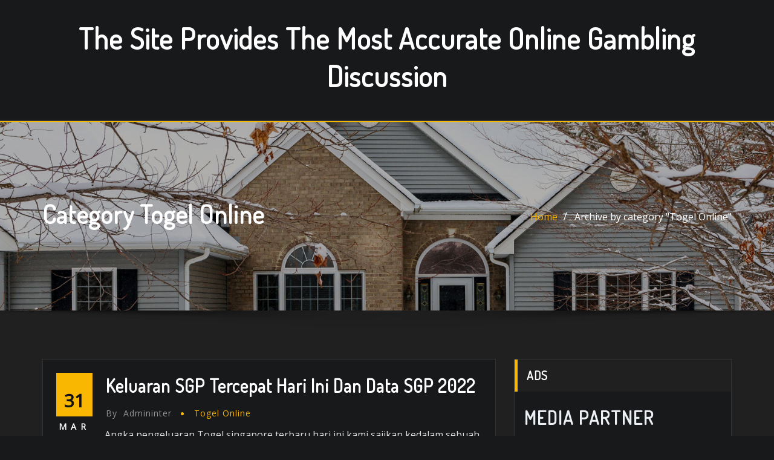

--- FILE ---
content_type: text/html; charset=UTF-8
request_url: https://internationalcollegeconsultants.com/index.php/category/togel-online/
body_size: 20687
content:
<!DOCTYPE html>
<html lang="en-US">
<head>	
	<meta charset="UTF-8">
    <meta name="viewport" content="width=device-width, initial-scale=1">
    <meta http-equiv="x-ua-compatible" content="ie=edge">
	
	
	<meta name='robots' content='index, follow, max-image-preview:large, max-snippet:-1, max-video-preview:-1' />

	<!-- This site is optimized with the Yoast SEO plugin v26.8 - https://yoast.com/product/yoast-seo-wordpress/ -->
	<title>Togel Online Archives - The Site Provides the Most Accurate Online Gambling Discussion</title>
	<link rel="canonical" href="https://internationalcollegeconsultants.com/index.php/category/togel-online/" />
	<meta property="og:locale" content="en_US" />
	<meta property="og:type" content="article" />
	<meta property="og:title" content="Togel Online Archives - The Site Provides the Most Accurate Online Gambling Discussion" />
	<meta property="og:url" content="https://internationalcollegeconsultants.com/index.php/category/togel-online/" />
	<meta property="og:site_name" content="The Site Provides the Most Accurate Online Gambling Discussion" />
	<meta name="twitter:card" content="summary_large_image" />
	<script type="application/ld+json" class="yoast-schema-graph">{"@context":"https://schema.org","@graph":[{"@type":"CollectionPage","@id":"https://internationalcollegeconsultants.com/index.php/category/togel-online/","url":"https://internationalcollegeconsultants.com/index.php/category/togel-online/","name":"Togel Online Archives - The Site Provides the Most Accurate Online Gambling Discussion","isPartOf":{"@id":"https://internationalcollegeconsultants.com/#website"},"breadcrumb":{"@id":"https://internationalcollegeconsultants.com/index.php/category/togel-online/#breadcrumb"},"inLanguage":"en-US"},{"@type":"BreadcrumbList","@id":"https://internationalcollegeconsultants.com/index.php/category/togel-online/#breadcrumb","itemListElement":[{"@type":"ListItem","position":1,"name":"Home","item":"https://internationalcollegeconsultants.com/"},{"@type":"ListItem","position":2,"name":"Togel Online"}]},{"@type":"WebSite","@id":"https://internationalcollegeconsultants.com/#website","url":"https://internationalcollegeconsultants.com/","name":"The Site Provides the Most Accurate Online Gambling Discussion","description":"","potentialAction":[{"@type":"SearchAction","target":{"@type":"EntryPoint","urlTemplate":"https://internationalcollegeconsultants.com/?s={search_term_string}"},"query-input":{"@type":"PropertyValueSpecification","valueRequired":true,"valueName":"search_term_string"}}],"inLanguage":"en-US"}]}</script>
	<!-- / Yoast SEO plugin. -->


<link rel='dns-prefetch' href='//fonts.googleapis.com' />
<link rel="alternate" type="application/rss+xml" title="The Site Provides the Most Accurate Online Gambling Discussion &raquo; Feed" href="https://internationalcollegeconsultants.com/index.php/feed/" />
<link rel="alternate" type="application/rss+xml" title="The Site Provides the Most Accurate Online Gambling Discussion &raquo; Togel Online Category Feed" href="https://internationalcollegeconsultants.com/index.php/category/togel-online/feed/" />
<style id='wp-img-auto-sizes-contain-inline-css' type='text/css'>
img:is([sizes=auto i],[sizes^="auto," i]){contain-intrinsic-size:3000px 1500px}
/*# sourceURL=wp-img-auto-sizes-contain-inline-css */
</style>

<style id='wp-emoji-styles-inline-css' type='text/css'>

	img.wp-smiley, img.emoji {
		display: inline !important;
		border: none !important;
		box-shadow: none !important;
		height: 1em !important;
		width: 1em !important;
		margin: 0 0.07em !important;
		vertical-align: -0.1em !important;
		background: none !important;
		padding: 0 !important;
	}
/*# sourceURL=wp-emoji-styles-inline-css */
</style>
<link rel='stylesheet' id='wp-block-library-css' href='https://internationalcollegeconsultants.com/wp-includes/css/dist/block-library/style.min.css?ver=6.9' type='text/css' media='all' />
<style id='wp-block-archives-inline-css' type='text/css'>
.wp-block-archives{box-sizing:border-box}.wp-block-archives-dropdown label{display:block}
/*# sourceURL=https://internationalcollegeconsultants.com/wp-includes/blocks/archives/style.min.css */
</style>
<style id='wp-block-categories-inline-css' type='text/css'>
.wp-block-categories{box-sizing:border-box}.wp-block-categories.alignleft{margin-right:2em}.wp-block-categories.alignright{margin-left:2em}.wp-block-categories.wp-block-categories-dropdown.aligncenter{text-align:center}.wp-block-categories .wp-block-categories__label{display:block;width:100%}
/*# sourceURL=https://internationalcollegeconsultants.com/wp-includes/blocks/categories/style.min.css */
</style>
<style id='wp-block-heading-inline-css' type='text/css'>
h1:where(.wp-block-heading).has-background,h2:where(.wp-block-heading).has-background,h3:where(.wp-block-heading).has-background,h4:where(.wp-block-heading).has-background,h5:where(.wp-block-heading).has-background,h6:where(.wp-block-heading).has-background{padding:1.25em 2.375em}h1.has-text-align-left[style*=writing-mode]:where([style*=vertical-lr]),h1.has-text-align-right[style*=writing-mode]:where([style*=vertical-rl]),h2.has-text-align-left[style*=writing-mode]:where([style*=vertical-lr]),h2.has-text-align-right[style*=writing-mode]:where([style*=vertical-rl]),h3.has-text-align-left[style*=writing-mode]:where([style*=vertical-lr]),h3.has-text-align-right[style*=writing-mode]:where([style*=vertical-rl]),h4.has-text-align-left[style*=writing-mode]:where([style*=vertical-lr]),h4.has-text-align-right[style*=writing-mode]:where([style*=vertical-rl]),h5.has-text-align-left[style*=writing-mode]:where([style*=vertical-lr]),h5.has-text-align-right[style*=writing-mode]:where([style*=vertical-rl]),h6.has-text-align-left[style*=writing-mode]:where([style*=vertical-lr]),h6.has-text-align-right[style*=writing-mode]:where([style*=vertical-rl]){rotate:180deg}
/*# sourceURL=https://internationalcollegeconsultants.com/wp-includes/blocks/heading/style.min.css */
</style>
<style id='wp-block-group-inline-css' type='text/css'>
.wp-block-group{box-sizing:border-box}:where(.wp-block-group.wp-block-group-is-layout-constrained){position:relative}
/*# sourceURL=https://internationalcollegeconsultants.com/wp-includes/blocks/group/style.min.css */
</style>
<style id='global-styles-inline-css' type='text/css'>
:root{--wp--preset--aspect-ratio--square: 1;--wp--preset--aspect-ratio--4-3: 4/3;--wp--preset--aspect-ratio--3-4: 3/4;--wp--preset--aspect-ratio--3-2: 3/2;--wp--preset--aspect-ratio--2-3: 2/3;--wp--preset--aspect-ratio--16-9: 16/9;--wp--preset--aspect-ratio--9-16: 9/16;--wp--preset--color--black: #000000;--wp--preset--color--cyan-bluish-gray: #abb8c3;--wp--preset--color--white: #ffffff;--wp--preset--color--pale-pink: #f78da7;--wp--preset--color--vivid-red: #cf2e2e;--wp--preset--color--luminous-vivid-orange: #ff6900;--wp--preset--color--luminous-vivid-amber: #fcb900;--wp--preset--color--light-green-cyan: #7bdcb5;--wp--preset--color--vivid-green-cyan: #00d084;--wp--preset--color--pale-cyan-blue: #8ed1fc;--wp--preset--color--vivid-cyan-blue: #0693e3;--wp--preset--color--vivid-purple: #9b51e0;--wp--preset--gradient--vivid-cyan-blue-to-vivid-purple: linear-gradient(135deg,rgb(6,147,227) 0%,rgb(155,81,224) 100%);--wp--preset--gradient--light-green-cyan-to-vivid-green-cyan: linear-gradient(135deg,rgb(122,220,180) 0%,rgb(0,208,130) 100%);--wp--preset--gradient--luminous-vivid-amber-to-luminous-vivid-orange: linear-gradient(135deg,rgb(252,185,0) 0%,rgb(255,105,0) 100%);--wp--preset--gradient--luminous-vivid-orange-to-vivid-red: linear-gradient(135deg,rgb(255,105,0) 0%,rgb(207,46,46) 100%);--wp--preset--gradient--very-light-gray-to-cyan-bluish-gray: linear-gradient(135deg,rgb(238,238,238) 0%,rgb(169,184,195) 100%);--wp--preset--gradient--cool-to-warm-spectrum: linear-gradient(135deg,rgb(74,234,220) 0%,rgb(151,120,209) 20%,rgb(207,42,186) 40%,rgb(238,44,130) 60%,rgb(251,105,98) 80%,rgb(254,248,76) 100%);--wp--preset--gradient--blush-light-purple: linear-gradient(135deg,rgb(255,206,236) 0%,rgb(152,150,240) 100%);--wp--preset--gradient--blush-bordeaux: linear-gradient(135deg,rgb(254,205,165) 0%,rgb(254,45,45) 50%,rgb(107,0,62) 100%);--wp--preset--gradient--luminous-dusk: linear-gradient(135deg,rgb(255,203,112) 0%,rgb(199,81,192) 50%,rgb(65,88,208) 100%);--wp--preset--gradient--pale-ocean: linear-gradient(135deg,rgb(255,245,203) 0%,rgb(182,227,212) 50%,rgb(51,167,181) 100%);--wp--preset--gradient--electric-grass: linear-gradient(135deg,rgb(202,248,128) 0%,rgb(113,206,126) 100%);--wp--preset--gradient--midnight: linear-gradient(135deg,rgb(2,3,129) 0%,rgb(40,116,252) 100%);--wp--preset--font-size--small: 13px;--wp--preset--font-size--medium: 20px;--wp--preset--font-size--large: 36px;--wp--preset--font-size--x-large: 42px;--wp--preset--spacing--20: 0.44rem;--wp--preset--spacing--30: 0.67rem;--wp--preset--spacing--40: 1rem;--wp--preset--spacing--50: 1.5rem;--wp--preset--spacing--60: 2.25rem;--wp--preset--spacing--70: 3.38rem;--wp--preset--spacing--80: 5.06rem;--wp--preset--shadow--natural: 6px 6px 9px rgba(0, 0, 0, 0.2);--wp--preset--shadow--deep: 12px 12px 50px rgba(0, 0, 0, 0.4);--wp--preset--shadow--sharp: 6px 6px 0px rgba(0, 0, 0, 0.2);--wp--preset--shadow--outlined: 6px 6px 0px -3px rgb(255, 255, 255), 6px 6px rgb(0, 0, 0);--wp--preset--shadow--crisp: 6px 6px 0px rgb(0, 0, 0);}:where(.is-layout-flex){gap: 0.5em;}:where(.is-layout-grid){gap: 0.5em;}body .is-layout-flex{display: flex;}.is-layout-flex{flex-wrap: wrap;align-items: center;}.is-layout-flex > :is(*, div){margin: 0;}body .is-layout-grid{display: grid;}.is-layout-grid > :is(*, div){margin: 0;}:where(.wp-block-columns.is-layout-flex){gap: 2em;}:where(.wp-block-columns.is-layout-grid){gap: 2em;}:where(.wp-block-post-template.is-layout-flex){gap: 1.25em;}:where(.wp-block-post-template.is-layout-grid){gap: 1.25em;}.has-black-color{color: var(--wp--preset--color--black) !important;}.has-cyan-bluish-gray-color{color: var(--wp--preset--color--cyan-bluish-gray) !important;}.has-white-color{color: var(--wp--preset--color--white) !important;}.has-pale-pink-color{color: var(--wp--preset--color--pale-pink) !important;}.has-vivid-red-color{color: var(--wp--preset--color--vivid-red) !important;}.has-luminous-vivid-orange-color{color: var(--wp--preset--color--luminous-vivid-orange) !important;}.has-luminous-vivid-amber-color{color: var(--wp--preset--color--luminous-vivid-amber) !important;}.has-light-green-cyan-color{color: var(--wp--preset--color--light-green-cyan) !important;}.has-vivid-green-cyan-color{color: var(--wp--preset--color--vivid-green-cyan) !important;}.has-pale-cyan-blue-color{color: var(--wp--preset--color--pale-cyan-blue) !important;}.has-vivid-cyan-blue-color{color: var(--wp--preset--color--vivid-cyan-blue) !important;}.has-vivid-purple-color{color: var(--wp--preset--color--vivid-purple) !important;}.has-black-background-color{background-color: var(--wp--preset--color--black) !important;}.has-cyan-bluish-gray-background-color{background-color: var(--wp--preset--color--cyan-bluish-gray) !important;}.has-white-background-color{background-color: var(--wp--preset--color--white) !important;}.has-pale-pink-background-color{background-color: var(--wp--preset--color--pale-pink) !important;}.has-vivid-red-background-color{background-color: var(--wp--preset--color--vivid-red) !important;}.has-luminous-vivid-orange-background-color{background-color: var(--wp--preset--color--luminous-vivid-orange) !important;}.has-luminous-vivid-amber-background-color{background-color: var(--wp--preset--color--luminous-vivid-amber) !important;}.has-light-green-cyan-background-color{background-color: var(--wp--preset--color--light-green-cyan) !important;}.has-vivid-green-cyan-background-color{background-color: var(--wp--preset--color--vivid-green-cyan) !important;}.has-pale-cyan-blue-background-color{background-color: var(--wp--preset--color--pale-cyan-blue) !important;}.has-vivid-cyan-blue-background-color{background-color: var(--wp--preset--color--vivid-cyan-blue) !important;}.has-vivid-purple-background-color{background-color: var(--wp--preset--color--vivid-purple) !important;}.has-black-border-color{border-color: var(--wp--preset--color--black) !important;}.has-cyan-bluish-gray-border-color{border-color: var(--wp--preset--color--cyan-bluish-gray) !important;}.has-white-border-color{border-color: var(--wp--preset--color--white) !important;}.has-pale-pink-border-color{border-color: var(--wp--preset--color--pale-pink) !important;}.has-vivid-red-border-color{border-color: var(--wp--preset--color--vivid-red) !important;}.has-luminous-vivid-orange-border-color{border-color: var(--wp--preset--color--luminous-vivid-orange) !important;}.has-luminous-vivid-amber-border-color{border-color: var(--wp--preset--color--luminous-vivid-amber) !important;}.has-light-green-cyan-border-color{border-color: var(--wp--preset--color--light-green-cyan) !important;}.has-vivid-green-cyan-border-color{border-color: var(--wp--preset--color--vivid-green-cyan) !important;}.has-pale-cyan-blue-border-color{border-color: var(--wp--preset--color--pale-cyan-blue) !important;}.has-vivid-cyan-blue-border-color{border-color: var(--wp--preset--color--vivid-cyan-blue) !important;}.has-vivid-purple-border-color{border-color: var(--wp--preset--color--vivid-purple) !important;}.has-vivid-cyan-blue-to-vivid-purple-gradient-background{background: var(--wp--preset--gradient--vivid-cyan-blue-to-vivid-purple) !important;}.has-light-green-cyan-to-vivid-green-cyan-gradient-background{background: var(--wp--preset--gradient--light-green-cyan-to-vivid-green-cyan) !important;}.has-luminous-vivid-amber-to-luminous-vivid-orange-gradient-background{background: var(--wp--preset--gradient--luminous-vivid-amber-to-luminous-vivid-orange) !important;}.has-luminous-vivid-orange-to-vivid-red-gradient-background{background: var(--wp--preset--gradient--luminous-vivid-orange-to-vivid-red) !important;}.has-very-light-gray-to-cyan-bluish-gray-gradient-background{background: var(--wp--preset--gradient--very-light-gray-to-cyan-bluish-gray) !important;}.has-cool-to-warm-spectrum-gradient-background{background: var(--wp--preset--gradient--cool-to-warm-spectrum) !important;}.has-blush-light-purple-gradient-background{background: var(--wp--preset--gradient--blush-light-purple) !important;}.has-blush-bordeaux-gradient-background{background: var(--wp--preset--gradient--blush-bordeaux) !important;}.has-luminous-dusk-gradient-background{background: var(--wp--preset--gradient--luminous-dusk) !important;}.has-pale-ocean-gradient-background{background: var(--wp--preset--gradient--pale-ocean) !important;}.has-electric-grass-gradient-background{background: var(--wp--preset--gradient--electric-grass) !important;}.has-midnight-gradient-background{background: var(--wp--preset--gradient--midnight) !important;}.has-small-font-size{font-size: var(--wp--preset--font-size--small) !important;}.has-medium-font-size{font-size: var(--wp--preset--font-size--medium) !important;}.has-large-font-size{font-size: var(--wp--preset--font-size--large) !important;}.has-x-large-font-size{font-size: var(--wp--preset--font-size--x-large) !important;}
/*# sourceURL=global-styles-inline-css */
</style>

<style id='classic-theme-styles-inline-css' type='text/css'>
/*! This file is auto-generated */
.wp-block-button__link{color:#fff;background-color:#32373c;border-radius:9999px;box-shadow:none;text-decoration:none;padding:calc(.667em + 2px) calc(1.333em + 2px);font-size:1.125em}.wp-block-file__button{background:#32373c;color:#fff;text-decoration:none}
/*# sourceURL=/wp-includes/css/classic-themes.min.css */
</style>
<link rel='stylesheet' id='dashicons-css' href='https://internationalcollegeconsultants.com/wp-includes/css/dashicons.min.css?ver=6.9' type='text/css' media='all' />
<link rel='stylesheet' id='admin-bar-css' href='https://internationalcollegeconsultants.com/wp-includes/css/admin-bar.min.css?ver=6.9' type='text/css' media='all' />
<style id='admin-bar-inline-css' type='text/css'>

    /* Hide CanvasJS credits for P404 charts specifically */
    #p404RedirectChart .canvasjs-chart-credit {
        display: none !important;
    }
    
    #p404RedirectChart canvas {
        border-radius: 6px;
    }

    .p404-redirect-adminbar-weekly-title {
        font-weight: bold;
        font-size: 14px;
        color: #fff;
        margin-bottom: 6px;
    }

    #wpadminbar #wp-admin-bar-p404_free_top_button .ab-icon:before {
        content: "\f103";
        color: #dc3545;
        top: 3px;
    }
    
    #wp-admin-bar-p404_free_top_button .ab-item {
        min-width: 80px !important;
        padding: 0px !important;
    }
    
    /* Ensure proper positioning and z-index for P404 dropdown */
    .p404-redirect-adminbar-dropdown-wrap { 
        min-width: 0; 
        padding: 0;
        position: static !important;
    }
    
    #wpadminbar #wp-admin-bar-p404_free_top_button_dropdown {
        position: static !important;
    }
    
    #wpadminbar #wp-admin-bar-p404_free_top_button_dropdown .ab-item {
        padding: 0 !important;
        margin: 0 !important;
    }
    
    .p404-redirect-dropdown-container {
        min-width: 340px;
        padding: 18px 18px 12px 18px;
        background: #23282d !important;
        color: #fff;
        border-radius: 12px;
        box-shadow: 0 8px 32px rgba(0,0,0,0.25);
        margin-top: 10px;
        position: relative !important;
        z-index: 999999 !important;
        display: block !important;
        border: 1px solid #444;
    }
    
    /* Ensure P404 dropdown appears on hover */
    #wpadminbar #wp-admin-bar-p404_free_top_button .p404-redirect-dropdown-container { 
        display: none !important;
    }
    
    #wpadminbar #wp-admin-bar-p404_free_top_button:hover .p404-redirect-dropdown-container { 
        display: block !important;
    }
    
    #wpadminbar #wp-admin-bar-p404_free_top_button:hover #wp-admin-bar-p404_free_top_button_dropdown .p404-redirect-dropdown-container {
        display: block !important;
    }
    
    .p404-redirect-card {
        background: #2c3338;
        border-radius: 8px;
        padding: 18px 18px 12px 18px;
        box-shadow: 0 2px 8px rgba(0,0,0,0.07);
        display: flex;
        flex-direction: column;
        align-items: flex-start;
        border: 1px solid #444;
    }
    
    .p404-redirect-btn {
        display: inline-block;
        background: #dc3545;
        color: #fff !important;
        font-weight: bold;
        padding: 5px 22px;
        border-radius: 8px;
        text-decoration: none;
        font-size: 17px;
        transition: background 0.2s, box-shadow 0.2s;
        margin-top: 8px;
        box-shadow: 0 2px 8px rgba(220,53,69,0.15);
        text-align: center;
        line-height: 1.6;
    }
    
    .p404-redirect-btn:hover {
        background: #c82333;
        color: #fff !important;
        box-shadow: 0 4px 16px rgba(220,53,69,0.25);
    }
    
    /* Prevent conflicts with other admin bar dropdowns */
    #wpadminbar .ab-top-menu > li:hover > .ab-item,
    #wpadminbar .ab-top-menu > li.hover > .ab-item {
        z-index: auto;
    }
    
    #wpadminbar #wp-admin-bar-p404_free_top_button:hover > .ab-item {
        z-index: 999998 !important;
    }
    
/*# sourceURL=admin-bar-inline-css */
</style>
<link rel='stylesheet' id='bootstrap-css' href='https://internationalcollegeconsultants.com/wp-content/themes/designexo/assets/css/bootstrap.css?ver=6.9' type='text/css' media='all' />
<link rel='stylesheet' id='font-awesome-css' href='https://internationalcollegeconsultants.com/wp-content/themes/designexo/assets/css/font-awesome/css/font-awesome.min.css?ver=6.9' type='text/css' media='all' />
<link rel='stylesheet' id='designexo-style-css' href='https://internationalcollegeconsultants.com/wp-content/themes/newsmedia/style.css?ver=6.9' type='text/css' media='all' />
<style id='designexo-style-inline-css' type='text/css'>
.navbar img.custom-logo, .theme-header-logo-center img.custom-logo {
			max-width: 224px;
			height: auto;
			}
.theme-page-header-area {
				background: #17212c url(https://internationalcollegeconsultants.com/wp-content/themes/newsmedia/assets/img/newsmedia-page-header.jpg);
				background-attachment: scroll;
				background-position: top center;
				background-repeat: no-repeat;
				background-size: cover;
			}

/*# sourceURL=designexo-style-inline-css */
</style>
<link rel='stylesheet' id='designexo-theme-default-css' href='https://internationalcollegeconsultants.com/wp-content/themes/designexo/assets/css/theme-default.css?ver=6.9' type='text/css' media='all' />
<link rel='stylesheet' id='animate-css-css' href='https://internationalcollegeconsultants.com/wp-content/themes/designexo/assets/css/animate.css?ver=6.9' type='text/css' media='all' />
<link rel='stylesheet' id='bootstrap-smartmenus-css-css' href='https://internationalcollegeconsultants.com/wp-content/themes/designexo/assets/css/bootstrap-smartmenus.css?ver=6.9' type='text/css' media='all' />
<link rel='stylesheet' id='owl.carousel-css-css' href='https://internationalcollegeconsultants.com/wp-content/themes/designexo/assets/css/owl.carousel.css?ver=6.9' type='text/css' media='all' />
<link rel='stylesheet' id='designexo-google-fonts-css' href='//fonts.googleapis.com/css?family=ABeeZee%7CAbel%7CAbril+Fatface%7CAclonica%7CAcme%7CActor%7CAdamina%7CAdvent+Pro%7CAguafina+Script%7CAkronim%7CAladin%7CAldrich%7CAlef%7CAlegreya%7CAlegreya+SC%7CAlegreya+Sans%7CAlegreya+Sans+SC%7CAlex+Brush%7CAlfa+Slab+One%7CAlice%7CAlike%7CAlike+Angular%7CAllan%7CAllerta%7CAllerta+Stencil%7CAllura%7CAlmendra%7CAlmendra+Display%7CAlmendra+SC%7CAmarante%7CAmaranth%7CAmatic+SC%7CAmatica+SC%7CAmethysta%7CAmiko%7CAmiri%7CAmita%7CAnaheim%7CAndada%7CAndika%7CAngkor%7CAnnie+Use+Your+Telescope%7CAnonymous+Pro%7CAntic%7CAntic+Didone%7CAntic+Slab%7CAnton%7CArapey%7CArbutus%7CArbutus+Slab%7CArchitects+Daughter%7CArchivo+Black%7CArchivo+Narrow%7CAref+Ruqaa%7CArima+Madurai%7CArimo%7CArizonia%7CArmata%7CArtifika%7CArvo%7CArya%7CAsap%7CAsar%7CAsset%7CAssistant%7CAstloch%7CAsul%7CAthiti%7CAtma%7CAtomic+Age%7CAubrey%7CAudiowide%7CAutour+One%7CAverage%7CAverage+Sans%7CAveria+Gruesa+Libre%7CAveria+Libre%7CAveria+Sans+Libre%7CAveria+Serif+Libre%7CBad+Script%7CBaloo%7CBaloo+Bhai%7CBaloo+Da%7CBaloo+Thambi%7CBalthazar%7CBangers%7CBarlow%7CBasic%7CBattambang%7CBaumans%7CBayon%7CBelgrano%7CBelleza%7CBenchNine%7CBentham%7CBerkshire+Swash%7CBevan%7CBigelow+Rules%7CBigshot+One%7CBilbo%7CBilbo+Swash+Caps%7CBioRhyme%7CBioRhyme+Expanded%7CBiryani%7CBitter%7CBlack+Ops+One%7CBokor%7CBonbon%7CBoogaloo%7CBowlby+One%7CBowlby+One+SC%7CBrawler%7CBree+Serif%7CBubblegum+Sans%7CBubbler+One%7CBuda%7CBuenard%7CBungee%7CBungee+Hairline%7CBungee+Inline%7CBungee+Outline%7CBungee+Shade%7CButcherman%7CButterfly+Kids%7CCabin%7CCabin+Condensed%7CCabin+Sketch%7CCaesar+Dressing%7CCagliostro%7CCairo%7CCalligraffitti%7CCambay%7CCambo%7CCandal%7CCantarell%7CCantata+One%7CCantora+One%7CCapriola%7CCardo%7CCarme%7CCarrois+Gothic%7CCarrois+Gothic+SC%7CCarter+One%7CCatamaran%7CCaudex%7CCaveat%7CCaveat+Brush%7CCedarville+Cursive%7CCeviche+One%7CChanga%7CChanga+One%7CChango%7CChathura%7CChau+Philomene+One%7CChela+One%7CChelsea+Market%7CChenla%7CCherry+Cream+Soda%7CCherry+Swash%7CChewy%7CChicle%7CChivo%7CChonburi%7CCinzel%7CCinzel+Decorative%7CClicker+Script%7CCoda%7CCoda+Caption%7CCodystar%7CCoiny%7CCombo%7CComfortaa%7CComing+Soon%7CConcert+One%7CCondiment%7CContent%7CContrail+One%7CConvergence%7CCookie%7CCopse%7CCorben%7CCormorant%7CCormorant+Garamond%7CCormorant+Infant%7CCormorant+SC%7CCormorant+Unicase%7CCormorant+Upright%7CCourgette%7CCousine%7CCoustard%7CCovered+By+Your+Grace%7CCrafty+Girls%7CCreepster%7CCrete+Round%7CCrimson+Text%7CCroissant+One%7CCrushed%7CCuprum%7CCutive%7CCutive+Mono%7CDamion%7CDancing+Script%7CDangrek%7CDavid+Libre%7CDawning+of+a+New+Day%7CDays+One%7CDekko%7CDelius%7CDelius+Swash+Caps%7CDelius+Unicase%7CDella+Respira%7CDenk+One%7CDevonshire%7CDhurjati%7CDidact+Gothic%7CDiplomata%7CDiplomata+SC%7CDomine%7CDonegal+One%7CDoppio+One%7CDorsa%7CDosis%7CDr+Sugiyama%7CDroid+Sans%7CDroid+Sans+Mono%7CDroid+Serif%7CDuru+Sans%7CDynalight%7CEB+Garamond%7CEagle+Lake%7CEater%7CEconomica%7CEczar%7CEk+Mukta%7CEl+Messiri%7CElectrolize%7CElsie%7CElsie+Swash+Caps%7CEmblema+One%7CEmilys+Candy%7CEngagement%7CEnglebert%7CEnriqueta%7CErica+One%7CEsteban%7CEuphoria+Script%7CEwert%7CExo%7CExo+2%7CExpletus+Sans%7CFanwood+Text%7CFarsan%7CFascinate%7CFascinate+Inline%7CFaster+One%7CFasthand%7CFauna+One%7CFederant%7CFedero%7CFelipa%7CFenix%7CFinger+Paint%7CFira+Mono%7CFira+Sans%7CFjalla+One%7CFjord+One%7CFlamenco%7CFlavors%7CFondamento%7CFontdiner+Swanky%7CForum%7CFrancois+One%7CFrank+Ruhl+Libre%7CFreckle+Face%7CFredericka+the+Great%7CFredoka+One%7CFreehand%7CFresca%7CFrijole%7CFruktur%7CFugaz+One%7CGFS+Didot%7CGFS+Neohellenic%7CGabriela%7CGafata%7CGalada%7CGaldeano%7CGalindo%7CGentium+Basic%7CGentium+Book+Basic%7CGeo%7CGeostar%7CGeostar+Fill%7CGermania+One%7CGidugu%7CGilda+Display%7CGive+You+Glory%7CGlass+Antiqua%7CGlegoo%7CGloria+Hallelujah%7CGoblin+One%7CGochi+Hand%7CGorditas%7CGoudy+Bookletter+1911%7CGraduate%7CGrand+Hotel%7CGravitas+One%7CGreat+Vibes%7CGriffy%7CGruppo%7CGudea%7CGurajada%7CHabibi%7CHalant%7CHammersmith+One%7CHanalei%7CHanalei+Fill%7CHandlee%7CHanuman%7CHappy+Monkey%7CHarmattan%7CHeadland+One%7CHeebo%7CHenny+Penny%7CHerr+Von+Muellerhoff%7CHind%7CHind+Guntur%7CHind+Madurai%7CHind+Siliguri%7CHind+Vadodara%7CHoltwood+One+SC%7CHomemade+Apple%7CHomenaje%7CIM+Fell+DW+Pica%7CIM+Fell+DW+Pica+SC%7CIM+Fell+Double+Pica%7CIM+Fell+Double+Pica+SC%7CIM+Fell+English%7CIM+Fell+English+SC%7CIM+Fell+French+Canon%7CIM+Fell+French+Canon+SC%7CIM+Fell+Great+Primer%7CIM+Fell+Great+Primer+SC%7CIceberg%7CIceland%7CImprima%7CInconsolata%7CInder%7CIndie+Flower%7CInika%7CInknut+Antiqua%7CIrish+Grover%7CIstok+Web%7CItaliana%7CItalianno%7CItim%7CJacques+Francois%7CJacques+Francois+Shadow%7CJaldi%7CJim+Nightshade%7CJockey+One%7CJolly+Lodger%7CJomhuria%7CJosefin+Sans%7CJosefin+Slab%7CJoti+One%7CJudson%7CJulee%7CJulius+Sans+One%7CJunge%7CJura%7CJust+Another+Hand%7CJust+Me+Again+Down+Here%7CKadwa%7CKalam%7CKameron%7CKanit%7CKantumruy%7CKarla%7CKarma%7CKatibeh%7CKaushan+Script%7CKavivanar%7CKavoon%7CKdam+Thmor%7CKeania+One%7CKelly+Slab%7CKenia%7CKhand%7CKhmer%7CKhula%7CKite+One%7CKnewave%7CKotta+One%7CKoulen%7CKranky%7CKreon%7CKristi%7CKrona+One%7CKumar+One%7CKumar+One+Outline%7CKurale%7CLa+Belle+Aurore%7CLaila%7CLakki+Reddy%7CLalezar%7CLancelot%7CLateef%7CLato%7CLeague+Script%7CLeckerli+One%7CLedger%7CLekton%7CLemon%7CLemonada%7CLibre+Baskerville%7CLibre+Franklin%7CLife+Savers%7CLilita+One%7CLily+Script+One%7CLimelight%7CLinden+Hill%7CLobster%7CLobster+Two%7CLondrina+Outline%7CLondrina+Shadow%7CLondrina+Sketch%7CLondrina+Solid%7CLora%7CLove+Ya+Like+A+Sister%7CLoved+by+the+King%7CLovers+Quarrel%7CLuckiest+Guy%7CLusitana%7CLustria%7CMacondo%7CMacondo+Swash+Caps%7CMada%7CMagra%7CMaiden+Orange%7CMaitree%7CMako%7CMallanna%7CMandali%7CMarcellus%7CMarcellus+SC%7CMarck+Script%7CMargarine%7CMarko+One%7CMarmelad%7CMartel%7CMartel+Sans%7CMarvel%7CMate%7CMate+SC%7CMaven+Pro%7CMcLaren%7CMeddon%7CMedievalSharp%7CMedula+One%7CMeera+Inimai%7CMegrim%7CMeie+Script%7CMerienda%7CMerienda+One%7CMerriweather%7CMerriweather+Sans%7CMetal%7CMetal+Mania%7CMetamorphous%7CMetrophobic%7CMichroma%7CMilonga%7CMiltonian%7CMiltonian+Tattoo%7CMiniver%7CMiriam+Libre%7CMirza%7CMiss+Fajardose%7CMitr%7CModak%7CModern+Antiqua%7CMogra%7CMolengo%7CMolle%7CMonda%7CMonofett%7CMonoton%7CMonsieur+La+Doulaise%7CMontaga%7CMontez%7CMontserrat%7CMontserrat+Alternates%7CMontserrat+Subrayada%7CMoul%7CMoulpali%7CMountains+of+Christmas%7CMouse+Memoirs%7CMr+Bedfort%7CMr+Dafoe%7CMr+De+Haviland%7CMrs+Saint+Delafield%7CMrs+Sheppards%7CMukta+Vaani%7CMuli%7CMystery+Quest%7CNTR%7CNeucha%7CNeuton%7CNew+Rocker%7CNews+Cycle%7CNiconne%7CNixie+One%7CNobile%7CNokora%7CNorican%7CNosifer%7CNothing+You+Could+Do%7CNoticia+Text%7CNoto+Sans%7CNoto+Serif%7CNova+Cut%7CNova+Flat%7CNova+Mono%7CNova+Oval%7CNova+Round%7CNova+Script%7CNova+Slim%7CNova+Square%7CNumans%7CNunito%7COdor+Mean+Chey%7COffside%7COld+Standard+TT%7COldenburg%7COleo+Script%7COleo+Script+Swash+Caps%7COpen+Sans%7COpen+Sans+Condensed%7COranienbaum%7COrbitron%7COregano%7COrienta%7COriginal+Surfer%7COswald%7COver+the+Rainbow%7COverlock%7COverlock+SC%7COvo%7COxygen%7COxygen+Mono%7CPT+Mono%7CPT+Sans%7CPT+Sans+Caption%7CPT+Sans+Narrow%7CPT+Serif%7CPT+Serif+Caption%7CPacifico%7CPalanquin%7CPalanquin+Dark%7CPaprika%7CParisienne%7CPassero+One%7CPassion+One%7CPathway+Gothic+One%7CPatrick+Hand%7CPatrick+Hand+SC%7CPattaya%7CPatua+One%7CPavanam%7CPaytone+One%7CPeddana%7CPeralta%7CPermanent+Marker%7CPetit+Formal+Script%7CPetrona%7CPhilosopher%7CPiedra%7CPinyon+Script%7CPirata+One%7CPlaster%7CPlay%7CPlayball%7CPlayfair+Display%7CPlayfair+Display+SC%7CPodkova%7CPoiret+One%7CPoller+One%7CPoly%7CPompiere%7CPontano+Sans%7CPoppins%7CPort+Lligat+Sans%7CPort+Lligat+Slab%7CPragati+Narrow%7CPrata%7CPreahvihear%7CPress+Start+2P%7CPridi%7CPrincess+Sofia%7CProciono%7CPrompt%7CProsto+One%7CProza+Libre%7CPuritan%7CPurple+Purse%7CQuando%7CQuantico%7CQuattrocento%7CQuattrocento+Sans%7CQuestrial%7CQuicksand%7CQuintessential%7CQwigley%7CRacing+Sans+One%7CRadley%7CRajdhani%7CRakkas%7CRaleway%7CRaleway+Dots%7CRamabhadra%7CRamaraja%7CRambla%7CRammetto+One%7CRanchers%7CRancho%7CRanga%7CRasa%7CRationale%7CRavi+Prakash%7CRedressed%7CReem+Kufi%7CReenie+Beanie%7CRevalia%7CRhodium+Libre%7CRibeye%7CRibeye+Marrow%7CRighteous%7CRisque%7CRoboto%7CRoboto+Condensed%7CRoboto+Mono%7CRoboto+Slab%7CRochester%7CRock+Salt%7CRokkitt%7CRomanesco%7CRopa+Sans%7CRosario%7CRosarivo%7CRouge+Script%7CRozha+One%7CRubik%7CRubik+Mono+One%7CRubik+One%7CRuda%7CRufina%7CRuge+Boogie%7CRuluko%7CRum+Raisin%7CRuslan+Display%7CRusso+One%7CRuthie%7CRye%7CSacramento%7CSahitya%7CSail%7CSalsa%7CSanchez%7CSancreek%7CSansita+One%7CSarala%7CSarina%7CSarpanch%7CSatisfy%7CScada%7CScheherazade%7CSchoolbell%7CScope+One%7CSeaweed+Script%7CSecular+One%7CSevillana%7CSeymour+One%7CShadows+Into+Light%7CShadows+Into+Light+Two%7CShanti%7CShare%7CShare+Tech%7CShare+Tech+Mono%7CShojumaru%7CShort+Stack%7CShrikhand%7CSiemreap%7CSigmar+One%7CSignika%7CSignika+Negative%7CSimonetta%7CSintony%7CSirin+Stencil%7CSix+Caps%7CSkranji%7CSlabo+13px%7CSlabo+27px%7CSlackey%7CSmokum%7CSmythe%7CSniglet%7CSnippet%7CSnowburst+One%7CSofadi+One%7CSofia%7CSonsie+One%7CSorts+Mill+Goudy%7CSource+Code+Pro%7CSource+Sans+Pro%7CSource+Serif+Pro%7CSpace+Mono%7CSpecial+Elite%7CSpicy+Rice%7CSpinnaker%7CSpirax%7CSquada+One%7CSree+Krushnadevaraya%7CSriracha%7CStalemate%7CStalinist+One%7CStardos+Stencil%7CStint+Ultra+Condensed%7CStint+Ultra+Expanded%7CStoke%7CStrait%7CSue+Ellen+Francisco%7CSuez+One%7CSumana%7CSunshiney%7CSupermercado+One%7CSura%7CSuranna%7CSuravaram%7CSuwannaphum%7CSwanky+and+Moo+Moo%7CSyncopate%7CTangerine%7CTaprom%7CTauri%7CTaviraj%7CTeko%7CTelex%7CTenali+Ramakrishna%7CTenor+Sans%7CText+Me+One%7CThe+Girl+Next+Door%7CTienne%7CTillana%7CTimmana%7CTinos%7CTitan+One%7CTitillium+Web%7CTrade+Winds%7CTrirong%7CTrocchi%7CTrochut%7CTrykker%7CTulpen+One%7CUbuntu%7CUbuntu+Condensed%7CUbuntu+Mono%7CUltra%7CUncial+Antiqua%7CUnderdog%7CUnica+One%7CUnifrakturCook%7CUnifrakturMaguntia%7CUnkempt%7CUnlock%7CUnna%7CVT323%7CVampiro+One%7CVarela%7CVarela+Round%7CVast+Shadow%7CVesper+Libre%7CVibur%7CVidaloka%7CViga%7CVoces%7CVolkhov%7CVollkorn%7CVoltaire%7CWaiting+for+the+Sunrise%7CWallpoet%7CWalter+Turncoat%7CWarnes%7CWellfleet%7CWendy+One%7CWire+One%7CWork+Sans%7CYanone+Kaffeesatz%7CYantramanav%7CYatra+One%7CYellowtail%7CYeseva+One%7CYesteryear%7CYrsa%7CZeyada&#038;subset=latin%2Clatin-ext' type='text/css' media='all' />
<link rel='stylesheet' id='newsmedia-parent-style-css' href='https://internationalcollegeconsultants.com/wp-content/themes/designexo/style.css?ver=6.9' type='text/css' media='all' />
<link rel='stylesheet' id='newsmedia-child-style-css' href='https://internationalcollegeconsultants.com/wp-content/themes/newsmedia/style.css?ver=6.9' type='text/css' media='all' />
<link rel='stylesheet' id='newsmedia-default-css-css' href='https://internationalcollegeconsultants.com/wp-content/themes/newsmedia/assets/css/theme-default.css?ver=6.9' type='text/css' media='all' />
<link rel='stylesheet' id='newsmedia-bootstrap-smartmenus-css-css' href='https://internationalcollegeconsultants.com/wp-content/themes/newsmedia/assets/css/bootstrap-smartmenus.css?ver=6.9' type='text/css' media='all' />
<script type="text/javascript" src="https://internationalcollegeconsultants.com/wp-includes/js/jquery/jquery.min.js?ver=3.7.1" id="jquery-core-js"></script>
<script type="text/javascript" src="https://internationalcollegeconsultants.com/wp-includes/js/jquery/jquery-migrate.min.js?ver=3.4.1" id="jquery-migrate-js"></script>
<script type="text/javascript" src="https://internationalcollegeconsultants.com/wp-content/themes/designexo/assets/js/bootstrap.js?ver=6.9" id="bootstrap-js-js"></script>
<script type="text/javascript" src="https://internationalcollegeconsultants.com/wp-content/themes/designexo/assets/js/smartmenus/jquery.smartmenus.js?ver=6.9" id="smartmenus-js-js"></script>
<script type="text/javascript" src="https://internationalcollegeconsultants.com/wp-content/themes/designexo/assets/js/smartmenus/bootstrap-smartmenus.js?ver=6.9" id="bootstrap-smartmenus-js-js"></script>
<script type="text/javascript" src="https://internationalcollegeconsultants.com/wp-content/themes/designexo/assets/js/owl.carousel.min.js?ver=6.9" id="owl-carousel-js-js"></script>
<script type="text/javascript" src="https://internationalcollegeconsultants.com/wp-content/themes/designexo/assets/js/animation/animate.js?ver=6.9" id="animate-js-js"></script>
<script type="text/javascript" src="https://internationalcollegeconsultants.com/wp-content/themes/designexo/assets/js/wow.js?ver=6.9" id="wow-js-js"></script>
<script type="text/javascript" src="https://internationalcollegeconsultants.com/wp-content/themes/newsmedia/assets/js/custom.js?ver=6.9" id="newsmedia-custom-js-js"></script>
<link rel="https://api.w.org/" href="https://internationalcollegeconsultants.com/index.php/wp-json/" /><link rel="alternate" title="JSON" type="application/json" href="https://internationalcollegeconsultants.com/index.php/wp-json/wp/v2/categories/2" /><link rel="EditURI" type="application/rsd+xml" title="RSD" href="https://internationalcollegeconsultants.com/xmlrpc.php?rsd" />
<meta name="generator" content="WordPress 6.9" />
</head>
<body data-rsssl=1 class="archive category category-togel-online category-2 wp-theme-designexo wp-child-theme-newsmedia theme-wide" >

<a class="screen-reader-text skip-link" href="#content">Skip to content</a>
<div id="wrapper">
    	<!-- Header Center Logo -->
	<section class="theme-header-logo-center">
		<div class="container">
			<div class="row">
				<div class="col-lg-12 col-md-12 col-sm-12">
					
											
		
    		<div class="site-branding-text">
	    <h2 class="site-title"><a href="https://internationalcollegeconsultants.com/" rel="home">The Site Provides the Most Accurate Online Gambling Discussion</a></h2>
			</div>
															
				</div>
			</div>	
		</div>
	</section>
	<!-- /End of Header Center Logo -->
 
 
	<!-- Navbar Header Center -->
	<nav class="navbar navbar-expand-lg not-sticky navbar-light navbar-header-center header-sticky">
		<div class="container">
			<div class="row align-self-center">
			
				<div class="align-self-center">	
					<button class="navbar-toggler" type="button" data-toggle="collapse" data-target="#navbarNavDropdown" aria-controls="navbarSupportedContent" aria-expanded="false" aria-label="Toggle navigation">
					<span class="navbar-toggler-icon"></span>
					</button>
				</div>

									
			</div>
		</div>
	</nav>
	<!-- /End of Navbar Header Center --><!-- Theme Page Header Area -->		
	<section class="theme-page-header-area">
	        <div class="overlay"></div>
		
		<div id="content" class="container">
			<div class="row wow animate fadeInUp" data-wow-delay="0.3s">
				<div class="col-lg-6 col-md-6 col-sm-12">
			        <div class="page-header-title"><h1 class="text-white">Category Togel Online</h1></div>			
			    </div>
				<div class="col-lg-6 col-md-6 col-sm-12">
					<ul class="page-breadcrumb text-right"><li><a href="https://internationalcollegeconsultants.com">Home</a></li><li class="active"><a href="https://internationalcollegeconsultants.com/index.php/category/togel-online/">Archive by category "Togel Online"</a></li></ul>			    </div>
			</div>
		</div>	
	</section>	
<!-- Theme Page Header Area -->		

<section class="theme-block theme-blog theme-blog-large theme-bg-grey">
	<div class="container">
		<div class="row">
		
					
			  
                <div class="col-lg-8 col-md-8 col-sm-12">
            	
			
				<article class="post wow animate fadeInUp" class="post-84 post type-post status-publish format-standard hentry category-togel-online" data-wow-delay=".3s">		
		   		
		    <div class="post-content">
			    <div class="media mb-3">
                   						<span class="posted-on">
							<a href="https://internationalcollegeconsultants.com/index.php/2022/03/"><time class="days">
							31<small class="months">Mar</small></time></a>
						</span>
								<div class="media-body">
			        										<header class="entry-header">
						<h4 class="entry-title"><a href="https://internationalcollegeconsultants.com/index.php/2022/03/31/keluaran-sgp-tercepat-hari-ini-dan-data-sgp-2022/">Keluaran SGP Tercepat hari ini dan Data SGP 2022</a></h4>					</header>
			        										<div class="entry-meta">
					    <span class="author">
							<a href="https://internationalcollegeconsultants.com/index.php/author/admininter/"><span class="grey">by </span>admininter</a>	
						</span>
												<span class="cat-links"><a href="https://internationalcollegeconsultants.com/index.php/category/togel-online/" rel="category tag">Togel Online</a></span>	
					</div>	
															<div class="entry-content">
						<p><span style="font-weight: 400;">Angka pengeluaran Togel singapore terbaru hari ini kami sajikan kedalam sebuah tabel yang sederhana. Kami sajikan dengan lengkap untuk di periode sebelumnya.  </span><span style="font-weight: 400;">Semua itu dapat anda lihat langsung via live draw singaporepools. Bagi anda penikmat toto sgp 4D sudah tentunya sangat menginginkan result keluaran sgp hari ini yang tercepat dan pastinya akurat. Di Halaman situs kami ini kami sebagai penyedia result sgp sangatlah menjaga keakuratan dan kecepatan dari nomor pengeluaran sgp pools kami. </span></p>
<p><span style="font-weight: 400;">Maka dari itu anda sebagai pemain tidak perlu meragukan lagi keaslian informasi yang kami berikan. Semua para pemain Toto sgp hanya perlu mengecek sgp 1st prize langsung dari situs kami. Tanpa perlu untuk menunggu lama, karena hasil result sgp pada halaman situs ini pastinya tidak sembarangan dalam memberikan informasi. Hanya melalui situs resmi singaporepools lah kami mengambil data sgp 2022.</span></p>
<h2><b>Data SGP Selalu Menjadi Bahan Acuan Dalam Menentukan Prediksi Togel Singapore Hari Ini</b></h2>
<p><span style="font-weight: 400;">Jika anda para pemain togel singapore profesional, pasti anda tidak asing lagi dengan nama analisa prediksi angka jitu <a href="https://tallyconnection.com/">keluaran sgp</a>. Melalui data pengeluaran sgp selalu menjadi pedoman pada saat anda melakukan prediksi togel sgp yang akan anda taruhkan untuk diperiode berikutnya.  Data sgp yang tersusun pada tabel diatas dapat anda analisa untuk mencari sgp prize 1st yang mempunyai nilai fantastis. Pastinya kita sebagai pemain togel mengharapkan hasil result sgp seperti yang kita harapkan. </span></p>
<p><span style="font-weight: 400;">Dari singapore Pools yang merupakan permainan togel sgp yang paling favorit untuk kategori togel online. Sudah pasti sangat mudah dimainkan, </span><span style="font-weight: 400;">hasil keluaran yang diundi setiap harinya. Menjadi daya tarik sendiri Togel sgp dalam menarik peminat. Jadi pengeluaran sgp akurat ini menjadi </span><span style="font-weight: 400;">salah satu acuan dalam memilih situs mana saja yang menjadi patokan dalam melihat result sgp.</span></p>
											</div>
			                        </div>
				</div>
		    </div>	
</article><!-- #post-84 --><article class="post wow animate fadeInUp" class="post-78 post type-post status-publish format-standard hentry category-togel-online" data-wow-delay=".3s">		
		   		
		    <div class="post-content">
			    <div class="media mb-3">
                   						<span class="posted-on">
							<a href="https://internationalcollegeconsultants.com/index.php/2022/03/"><time class="days">
							29<small class="months">Mar</small></time></a>
						</span>
								<div class="media-body">
			        										<header class="entry-header">
						<h4 class="entry-title"><a href="https://internationalcollegeconsultants.com/index.php/2022/03/29/mainkan-togel-hongkong-sekarang-juga/">Mainkan Togel Hongkong Sekarang Juga!</a></h4>					</header>
			        										<div class="entry-meta">
					    <span class="author">
							<a href="https://internationalcollegeconsultants.com/index.php/author/admininter/"><span class="grey">by </span>admininter</a>	
						</span>
												<span class="cat-links"><a href="https://internationalcollegeconsultants.com/index.php/category/togel-online/" rel="category tag">Togel Online</a></span>	
					</div>	
															<div class="entry-content">
						<p><span style="font-weight: 400;">Togel hongkong rockthelunchbox merupakan satu-satunya situs pengeluaran hk dan keluaran hk valid hari ini pada pasaran toto hk. Dari halaman situs keluaran hk inilah semua para pemain dapat dengan mudah untuk mengetahui informasi togel hongkong secara sah. Dan situs kami juga menyediakan tabel data hk paling lengkap yang berisi seluruh angka-angka pengeluaran hk setiap hari.</span></p>
<p><span style="font-weight: 400;">Pengeluaran hk terakurat dan tercepat ini hanya dapat anda saksikan dari jadwal resmi hongkongpools.com.sg yang sudah ditentukan yaitu setiap hari senin, rabu, kamis, sabtu dan minggu pukul 17.40 WIB. Apabila angka keluaran hk hari ini secara sah diumumkan oleh pihak hongkong, maka tabel data hk yang ada di atas akan secara otomatis terupdate hasil pengeluaran hk terbaru untuk anda semua.</span></p>
<h2><b>Data HK Prize Mencatat Seluruh Angka Pengeluaran HK Terlengkap</b></h2>
<p><span style="font-weight: 400;">Dari halaman situs rockthelunchbox para pemain bukan hanya dapat menyaksikan angka pengeluaran hk tercepat hari ini. Namun para pemain juga bisa mendapatkan informasi history <a href="https://www.rockthelunchbox.com/">pengeluaran hk</a> paling lengkap di beberapa bulan lalu sampai yang tahun sebelumnya. Seluruh history pengeluaran hk terlengkap ini memang sengaja kami susun kedalam tabel data hk 2022, dengan begitu para pemain tidak akan bingung lagi untuk melihat angka pengeluaran hk yang valid. Data hk prize sebenarnya bukan hanya dapat anda gunakan dalam melihat history pengeluaran hk. Tetapi bettor juga bisa memanfaatkan tabel data hk 2022 ini sebagai bahan dalam mengkaji permainan togel hongkong setiap malamnya. Dengan cara menganalisa data pengeluaran hk prize paling lengkap ini, pastinya anda dapat dengan mudah untuk menebak angka yang akan diumumkan para bandar hongkong prize.</span></p>
											</div>
			                        </div>
				</div>
		    </div>	
</article><!-- #post-78 --><article class="post wow animate fadeInUp" class="post-75 post type-post status-publish format-standard hentry category-togel-online" data-wow-delay=".3s">		
		   		
		    <div class="post-content">
			    <div class="media mb-3">
                   						<span class="posted-on">
							<a href="https://internationalcollegeconsultants.com/index.php/2022/03/"><time class="days">
							29<small class="months">Mar</small></time></a>
						</span>
								<div class="media-body">
			        										<header class="entry-header">
						<h4 class="entry-title"><a href="https://internationalcollegeconsultants.com/index.php/2022/03/29/jadwal-resmi-result-hk-hari-ini/">Jadwal Resmi Result HK Hari Ini</a></h4>					</header>
			        										<div class="entry-meta">
					    <span class="author">
							<a href="https://internationalcollegeconsultants.com/index.php/author/admininter/"><span class="grey">by </span>admininter</a>	
						</span>
												<span class="cat-links"><a href="https://internationalcollegeconsultants.com/index.php/category/togel-online/" rel="category tag">Togel Online</a></span>	
					</div>	
															<div class="entry-content">
						<p>Untuk dapat melihat result hk hari ini pastinya ada jadwal yang harus anda ketahui terlebih dahulu. Hasil result hk hari ini mempunyai jadwal yang sudah ditentukan yang mungkin belum banyak yang orang yang tahu. Result hk akan  hanya dilakukan pada hari senin, rabu, kamis, sabtu, dan minggu pada pukul 17:45 WIB. Saat melakukan taruhan terdapat juga waktu akhir pemasangan angka singapura. Batas waktu untuk memasang togel hongkong pada jam 17:20 WIB. Dengan lewat satu detik pun anda sudah tidak dapat lagi memasang taruhan.</p>
<h2>Mainkan Togel Hongkong Sekarang Juga</h2>
<p>Memainkan judi <a href="https://www.the-sieve.com/">togel hongkong</a> tentunya sangat seru sekali apabila anda memainkan pada situs judi togel hongkong yang tepat karena terdapat banyak sekali keuntungan yang bisa anda dapatkan dengan mudah. Hanya bermodalkan 10 ribu rupiah saja para pemain sudah bisa menikmati semua hadiah kemenangan dari pasaran togel hongkong yang bisa anda mainkan setiap harinya. Untuk memainkannya para pemain harus memiliki mental bermain yang kuat agar yakin kepada bandar togel online yang anda pilih.</p>
<h3>Manfaatkan Data HK Dalam Bertaruh Judi Togel Hongkong Hari Ini</h3>
<p>Saat anda ingin memasang taruhan pada judi togel hongkong, anda dapat memanfaatkan data hk sebelum melakukan taruhan. Pasti banyak yang bertanya bagaimana caranya? Caranya sangat mudah sekali, anda hanya perlu melakukan prediksi perhitungan angka togel hongkong dari angka data hk yang sudah kami sediakan diatas. Para pemain dapat melakukan analisa angka dan jadikan angka menjadi prediksi. Setelah anda melakukan prediksi togel hk, maka anda dapat melakukan taruhan judi togel hongkong dengan kemungkinan besar dapat memenangkannya.</p>
											</div>
			                        </div>
				</div>
		    </div>	
</article><!-- #post-75 --><article class="post wow animate fadeInUp" class="post-56 post type-post status-publish format-standard hentry category-togel-online tag-data-hk tag-keluaran-hk tag-pengeluaran-hk tag-togel-hongkong" data-wow-delay=".3s">		
		   		
		    <div class="post-content">
			    <div class="media mb-3">
                   						<span class="posted-on">
							<a href="https://internationalcollegeconsultants.com/index.php/2022/03/"><time class="days">
							21<small class="months">Mar</small></time></a>
						</span>
								<div class="media-body">
			        										<header class="entry-header">
						<h4 class="entry-title"><a href="https://internationalcollegeconsultants.com/index.php/2022/03/21/gunakan-pengeluaran-hk-hari-ini-sebagai-acuan-dalam-bermain-togel-hkg/">Gunakan Pengeluaran HK Hari Ini Sebagai Acuan Dalam Bermain Togel HKG </a></h4>					</header>
			        										<div class="entry-meta">
					    <span class="author">
							<a href="https://internationalcollegeconsultants.com/index.php/author/admininter/"><span class="grey">by </span>admininter</a>	
						</span>
												<span class="cat-links"><a href="https://internationalcollegeconsultants.com/index.php/category/togel-online/" rel="category tag">Togel Online</a></span>	
					</div>	
															<div class="entry-content">
						<p><span style="font-weight: 400;">Sudah sejak dulu hasil result pengeluaran hk selalu menjadi bahan acuan ataupun petunjuk dalam bermain judi togel hk. Apabila anda telah memasang taruhan nomor hk, maka selanjutnya yang harus anda lakukan yaitu menunggu angka pengeluaran hk malam ini keluar. Biasanya anda bisa mendapatkan informasi update terbaru pada pukul 23.00 WIB. Untuk memenangkan hadiah utama jackpot bukanlah hal yang mustahil, karena sudah banyak terbukti bettor yang berhasil memenangkannya. Tetapi memang membutuhkan keberuntungan juga untuk bisa meraihnya.</span></p>
<p><span style="font-weight: 400;">Selain itu anda harus melakukan analisis data pengeluaran hk prize untuk memperbesar kemungkinan besar menang. Sembarangan memasang taruhan angka hk secara membabi buta hanya akan menguras modal dan waktu kita dengan sia-sia. Biasanya para pemain <a href="http://174.138.16.104/">togel hongkong</a> akan menyaksikan hasil pengeluaran hk sebelumnya. Dan ada juga dari beberapa master prediksi yang menciptakan rumus perhitungan angka hk pools. Maka dari itu anda wajib bergabung dengan forum diskusi di internet agar dapat mengetahui bocoran togel hongkong terbaru. Walaupun tidak bisa tepat 100%, setidaknya anda bisa mendapatkan gambaran kasar angka pengeluaran hongkong malam ini.</span></p>
<h2><b>Tabel Data HK Prize Merangkum Seluruh Nomor Toto HK Terbaru</b></h2>
<p><span style="font-weight: 400;">Sejak dulu mungkin anda sering melihat para pemain membuat catatan data hk pribadi di dalam buku. Pada dulunya informasi data hk seperti itu sangatlah berharga dan sangat sulit untuk ditemukan. Sehingga jalan satu-satu nya banyak master prediksi melakukan pencatatan dengan manual. Tetapi dengan semakin berkembangnya teknologi, anda tidak perlu lagi melakukan hal merepotkan seperti itu. Lantas data hk paling lengkap telah dapat anda nikmati tanpa harus mengeluarkan uang sepeser pun di situs ini. Selain untuk melakukan pengkinian, data hk juga dapat anda gunakan untuk mendapatkan nomor toto hk terbaru.</span></p>
<p><span style="font-weight: 400;">Anda hanya perlu masuk ke halaman utama situs kami, selanjutnya scroll kebagian tabel data hk. Terus anda tinggal memperhatikan kolom yang teratas. Jangan lupa untuk selalu memperhatikan tanggal dan hari pada kolom data keluaran hk agar tidak terjadi kesalahan. Nomor toto hk live draw paling baru akan selalu kami urutkan dibagian paling atas. Saat ini pasaran toto hk telah menjadi salah satu pasaran terbesar di indonesia bahkan di benua asia. </span></p>
											</div>
			                        </div>
				</div>
		    </div>	
</article><!-- #post-56 --><article class="post wow animate fadeInUp" class="post-54 post type-post status-publish format-standard hentry category-togel-online tag-togel tag-togel-singapore" data-wow-delay=".3s">		
		   		
		    <div class="post-content">
			    <div class="media mb-3">
                   						<span class="posted-on">
							<a href="https://internationalcollegeconsultants.com/index.php/2022/03/"><time class="days">
							21<small class="months">Mar</small></time></a>
						</span>
								<div class="media-body">
			        										<header class="entry-header">
						<h4 class="entry-title"><a href="https://internationalcollegeconsultants.com/index.php/2022/03/21/pengeluaran-sgp-hari-ini-dapat-di-saksikan-secara-langsung-melalui-singapore-pools/">Pengeluaran SGP Hari Ini Dapat Di Saksikan Secara Langsung Melalui Singapore Pools</a></h4>					</header>
			        										<div class="entry-meta">
					    <span class="author">
							<a href="https://internationalcollegeconsultants.com/index.php/author/admininter/"><span class="grey">by </span>admininter</a>	
						</span>
												<span class="cat-links"><a href="https://internationalcollegeconsultants.com/index.php/category/togel-online/" rel="category tag">Togel Online</a></span>	
					</div>	
															<div class="entry-content">
						<p><span style="font-weight: 400;">Apabila para pemain sedang memasang taruhan togel singapore, pastinya para pemain sudah tidak sabar lagi untuk mendapatkan angka <a href="https://unityspiritualcentercm.org/">pengeluaran sgp hari ini</a> tercepat hari ini. Nahh, dari banyaknya pemain togel singapore pastinya dari beberapa pemain masih belum mengetahui dari mana asal angka pengeluaran sgp hari ini. Tentunya hasil pengeluaran sgp yang kami sajikan ini merupakan hasil result 1st terpercaya yang langsung kami ambil dari situs resmi singaporepools.com.sg. Angka pengeluaran sgp hari ini dapat anda saksikan secara langsung melalui togel singapore pools.</span></p>
<p><span style="font-weight: 400;">Di situs singaporepools ini anda juga dapat menyaksikan hasil result paling lengkap yaitu seperti: consolation, started prize 3, prize 2, sampai angka final yaitu prize 1. Tetapi sangat disayangkan untuk saat ini situs singaporepools telah tidak dapat diakses lagi dengan mudah melalui jaringan provider yang ada di indonesia. Hal inilah yang membuat pemain toto sgp prize jadi kesulitan untuk mendapatkan pengeluaran sgp tercepat hari ini dan valid secara live draw sgp hari ini.</span></p>
<p><span style="font-weight: 400;">Namun anda tidak perlu khawatir karena melalui halaman http://157.230.33.207/ kami juga menyediakan angka pengeluaran sgp hari ini paling valid yang dapat anda saksikan secara live draw sgp prize. Dan disini juga para pemain tidak perlu cemas, karena seluruh hasil angka pengeluaran sgp selalu kami update berdasarkan situs resminya singaporepools.com.sg.</span></p>
<h2><b>Mainkan Togel Singapore Hari Ini Melalui Situs Judi Togel Online Terbaik</b></h2>
<p><span style="font-weight: 400;">Banyak dari beberapa pemain yang masih bingung untuk mencari situs togel online terbaik yang ada didunia maya. Karena untuk saat ini sudah banyak sekali </span></p>
<p><span style="font-weight: 400;">beredar situs togel online yang asal-asalan yang hanya akan meraup keuntungan sepihak dari para pemainnya. Maka dari itulah kami akan merekomendasikan situs togel online terbaik yang memang wajib untuk anda bergabung didalamnya agar para pemain dapat memainkan pasaran togel singapore hari ini secara nyaman dan pastinya aman.</span></p>
<p><span style="font-weight: 400;">https://unityspiritualcentercm.org/ merupakan salah satu situs togel online yang kami rekomendasikan untuk anda semua. Melalui situs https://unityspiritualcentercm.org/ ini parapemain dapat merasakan berbagai keuntungan menarik yang mereka berikan. Bukan hanya itu https://unityspiritualcentercm.org/  juga menjamin berapapun jumlah kemenangan anda pasti akan dibayar 100% tanpa ada kekurangan sedikitpun. Nah, dengan adanya jaminan ini, kini para pemain tidak perlu cemas lagi untuk memainkan judi togel singapore setiap malamnya.</span></p>
											</div>
			                        </div>
				</div>
		    </div>	
</article><!-- #post-54 --><article class="post wow animate fadeInUp" class="post-31 post type-post status-publish format-standard hentry category-togel-online tag-togel tag-togel-hk tag-togel-hongkong" data-wow-delay=".3s">		
		   		
		    <div class="post-content">
			    <div class="media mb-3">
                   						<span class="posted-on">
							<a href="https://internationalcollegeconsultants.com/index.php/2022/03/"><time class="days">
							12<small class="months">Mar</small></time></a>
						</span>
								<div class="media-body">
			        										<header class="entry-header">
						<h4 class="entry-title"><a href="https://internationalcollegeconsultants.com/index.php/2022/03/12/data-hk-terakurat-hari-ini-untuk-permainan-toto-hk/">Data HK Terakurat Hari Ini Untuk Permainan Toto HK</a></h4>					</header>
			        										<div class="entry-meta">
					    <span class="author">
							<a href="https://internationalcollegeconsultants.com/index.php/author/admininter/"><span class="grey">by </span>admininter</a>	
						</span>
												<span class="cat-links"><a href="https://internationalcollegeconsultants.com/index.php/category/togel-online/" rel="category tag">Togel Online</a></span>	
					</div>	
															<div class="entry-content">
						<p><span style="font-weight: 400;">Data HK Hari Ini merupakan salah satu informasi yang sering kali dicari-cari oleh para pemain togel hongkong. Lantas sering kali terjadi permainan toto hk ini menjadi sarang penipu. Tetapi dengan adanya data hk resmi seperti yang kami sajikan ini anda semua tidak perlu takut lagi ketika saat bermain.</span></p>
<p><span style="font-weight: 400;">Permainan toto hk adalah permainan resmi dari hongkongpools. Permainan lotre asal hongkong telah hadir  sejak tahun 1999. Permainan ini dapat  dinikmati secara online mulai tahun 2000 an. Dengan terpopulernya permainan ini jadi banyak yang tertarik terutama di Indonesia. Sekarang permainan <a href="http://13.213.251.138/">togel hk</a> menjadi permainan resmi yang telah beredar di seluruh dunia.</span></p>
<h2><b>Memanfaatkan Keluaran HK Prize Hari Ini  Sebagai Prediksi Angka Jitu</b></h2>
<p><span style="font-weight: 400;">Untuk meraih keuntungan pastinya tidak sulit dengan adanya keluaran hk yang telah kami sediakan. Cukup menggunakan historis data hk untuk melakukan analisa. Biasanya para hanya menggunakan data 1 bulan sebelumnya, yang artinya 30-31 di periode sebelumnya. Anda dapat memahami pola angka pengeluaran hk untuk memprediksi dengan benar dan tepat  hk prize yang akan keluar diperiode selanjutnya.</span></p>
<p><span style="font-weight: 400;">Para pemain yang sering menang karena rajin dalam melakukan pengecekan terhadap angka keluaran hk. Hal inilah yang  dapat membentuk sebuah insting agar bisa mendapatkan angka prediksi yang tepat. Pengeluaran hk yang sudah kami susun dengan rapi kedalam tabel juga bertujuan agar mempermudah para pemain dalam melihat data hk di periode sebelumnya.</span></p>
<h3><b>Togel Hongkong Pools Dapat Dimainkan Setiap Hari</b></h3>
<p><span style="font-weight: 400;">Permainan togel hongkong dapat anda mainkan setiap harinya. Periode permainan togel hongkong tersedia pada setiap harinya. Togel online merupakan permainan judi Indonesia yang sangat menguntungkan. Permainan judi togel online ini sangat populer sehingga membuat banyak orang meningkatkan kesuksesannya. Nikmati pasaran yang sangat seru ini setiap harinya dipasaran togel hkg. </span></p>
											</div>
			                        </div>
				</div>
		    </div>	
</article><!-- #post-31 --><article class="post wow animate fadeInUp" class="post-21 post type-post status-publish format-standard hentry category-togel-online tag-togel-online tag-togel-singapore" data-wow-delay=".3s">		
		   		
		    <div class="post-content">
			    <div class="media mb-3">
                   						<span class="posted-on">
							<a href="https://internationalcollegeconsultants.com/index.php/2022/03/"><time class="days">
							7<small class="months">Mar</small></time></a>
						</span>
								<div class="media-body">
			        										<header class="entry-header">
						<h4 class="entry-title"><a href="https://internationalcollegeconsultants.com/index.php/2022/03/07/yuk-bermain-togel-singapore-bersama-bandar-togel-terpercaya/">Yuk Bermain Togel Singapore Bersama Bandar Togel Terpercaya</a></h4>					</header>
			        										<div class="entry-meta">
					    <span class="author">
							<a href="https://internationalcollegeconsultants.com/index.php/author/admininter/"><span class="grey">by </span>admininter</a>	
						</span>
												<span class="cat-links"><a href="https://internationalcollegeconsultants.com/index.php/category/togel-online/" rel="category tag">Togel Online</a></span>	
					</div>	
															<div class="entry-content">
						<p>Halo sobat judi togel, tentunya ingin bermain togel singapore dengan aman dan terpercaya bukan? Karena bermain togel online harus bersama bandar togel online terpercaya. Agar para pemain dapat menikmati keseruan dari bermain togel singapore, oleh karena itu kami menyarankan anda bermain judi togel sgp melalui situs https://section809panel.org/. Dimana situs ini menghadirkan pasaran <a href="https://section809panel.org/">togel singapore hari ini</a> secara resmi dan terpercaya bukan abal abal. Dengan begitu para pemain dapat memainkan judi togel singapore hanya bermodalkan sebuah smartphone dan koneksi internet yang lancar. Setelah itu anda hanya melakukan pencarian di internet dengan berjudul &#8221; Togel Singapore &#8221; maka sudah akan diberikan situs section809panel.org/ sebagai situs judi togel singapore terpercaya.</p>
<p>Dengan bermodal deposit yang sangat minim para pemain sudah bisa  menikmati pasaran togel singapore hari ini secara sah. Serta kami juga menghadirkan hasil keluaran sgp dan pengeluaran sgp hari ini secara sah dan akurat dimana dengan tersedia fasilitas data sgp terlengkap akan membuat para pemain semakin mudah untuk melihat hasil togel hari ini. Seluruh hasil keluaran togel singapore yang kami berikan langsung berdasarakan situs resmi singaporeprize. Sehingga para pemain dapat melihatnya tanpa gangguan apapun.</p>
<h2>Keluaran SGP Kami Berikan Secara Valid</h2>
<p>Perlu diketahui, seluruh hasil keluaran sgp yang kami berikan sudah benar benar valid. Yang mana seluruh hasil keluaran togel singapore yang kami usulkan langsung berdasarakan sumber resminya sehingga anda benar benar mengetahui angka keluaran togel hari ini. Maka saksikan langsung hasil keluaran sgp hari ini melalui situs https://section809panel.org/.</p>
											</div>
			                        </div>
				</div>
		    </div>	
</article><!-- #post-21 -->				
			</div>	
			
						    

<div class="col-lg-4 col-md-4 col-sm-12">

	<div class="sidebar">
	
		<aside id="text-2" class="widget widget_text wow animate fadeInUp" data-wow-delay=".3s"><h4 class="widget-title">ADS</h4>			<div class="textwidget"><h4>MEDIA PARTNER</h4>
<ul>
<li><a href="https://hajjnet.com/">hajjnet.com</a></li>
<li><a href="https://barbarellaswinebar.co.uk/">barbarellaswinebar.co.uk</a></li>
<li><a href="https://accommodation-wanaka.com/">accommodation-wanaka.com</a></li>
<li><a href="https://bottleschoolproject.org/">bottleschoolproject.org</a></li>
<li><a href="https://getstdtesting.org/">getstdtesting.org</a></li>
<li><a href="https://lennysdelilosangeles.com/">lennysdelilosangeles.com</a></li>
<li><a href="https://casahavanesa.com/">casahavanesa.com</a></li>
<li><a href="https://pokelol.com/">pokelol.com</a></li>
<li><a href="https://jazzhonolulu.com/">jazzhonolulu.com</a></li>
<li><a href="https://tragoidia.com/">tragoidia.com</a></li>
<li><a href="https://buckcreekfestival.com/">buckcreekfestival.com</a></li>
<li><a href="https://lyndiinthecity.com/">lyndiinthecity.com</a></li>
<li><a href="https://hawkeslobster.com/">hawkeslobster.com</a></li>
<li><a href="https://spiritcentral.net/">spiritcentral.net</a></li>
<li><a href="https://fysiqalnutrition.com/">fysiqalnutrition.com</a></li>
<li><a href="https://defectors-weld.com/">defectors-weld.com</a></li>
<li><a href="https://kapoleicitylights.com/">kapoleicitylights.com</a></li>
<li><a href="https://vietsubtv8.com/">vietsubtv8.com</a></li>
<li><a href="https://paowmagazine.com/">paowmagazine.com</a></li>
<li><a href="https://thelettersmovie.com/">thelettersmovie.com</a></li>
<li><a href="https://uhmaspa.com/">uhmaspa.com</a></li>
<li><a href="https://jasonwhitedentistry.com/">jasonwhitedentistry.com</a></li>
<li><a href="https://bisoubisoubrooklyn.com/">bisoubisoubrooklyn.com</a></li>
<li><a href="https://belleviewsouthmarionchamber.org/">belleviewsouthmarionchamber.org</a></li>
<li><a href="https://global-subwaylistens.com/">global-subwaylistens.com</a></li>
<li><a href="https://perfectbrowsbymaggie.com/">perfectbrowsbymaggie.com</a></li>
<li><a href="https://balifurniture.net/">balifurniture.net</a></li>
<li><a href="https://cardonyeltirano.com/">cardonyeltirano.com</a></li>
<li><a href="https://practiceroomrecords.com/">practiceroomrecords.com</a></li>
<li><a href="https://comparehospitality.com/">comparehospitality.com</a></li>
<li><a href="https://livelovelaughscrap.com/">livelovelaughscrap.com</a></li>
<li><a href="https://capptor.com/">capptor.com</a></li>
<li><a href="https://christophejonniaux.com/">christophejonniaux.com</a></li>
<li><a href="https://widelyjobs.com/">widelyjobs.com</a></li>
<li><a href="https://rushfordgatheringspace.com/">rushfordgatheringspace.com</a></li>
<li><a href="https://broadwaydarjeeling.com/">broadwaydarjeeling.com</a></li>
<li><a href="https://voicessetfree.org/">voicessetfree.org</a></li>
<li><a href="https://bistro25east.com/">bistro25east.com</a></li>
<li><a href="https://campfireusacny.org/">campfireusacny.org</a></li>
<li><a href="https://britishblindcompany.com/">britishblindcompany.com</a></li>
<li><a href="https://northernindianapetexpo.org/">northernindianapetexpo.org</a></li>
<li><a href="https://angelhillsfuneralchapel.com/">angelhillsfuneralchapel.com</a></li>
<li><a href="https://grsultrasupplement.com/">grsultrasupplement.com</a></li>
<li><a href="https://g2b-restaurant.com/">g2b-restaurant.com</a></li>
<li><a href="https://valleymedtrans.com/">valleymedtrans.com</a></li>
<li><a href="https://magedetodos.org/">magedetodos.org</a></li>
<li><a href="https://doktergaul.com/">doktergaul.com</a></li>
<li><a href="https://internationalcollegeconsultants.com/">internationalcollegeconsultants.com</a></li>
<li><a href="https://imagenesdefutbolconfrasesdeamor.org/">imagenesdefutbolconfrasesdeamor.org</a></li>
<li><a href="https://thegeam.com/">thegeam.com</a></li>
<li><a href="https://drknudsen.com/">drknudsen.com</a></li>
<li><a href="https://keepva2a.com/">keepva2a.com</a></li>
<li><a href="https://andysbistro.com/">andysbistro.com</a></li>
<li><a href="https://thebestdehumidifiers.com/">thebestdehumidifiers.com</a></li>
<li><a href="https://tsacommunications.com/">tsacommunications.com</a></li>
<li><a href="https://webguideanyplace.com/">webguideanyplace.com</a></li>
<li><a href="https://deancarigliama.com/">deancarigliama.com</a></li>
<li><a href="https://emergencymanagementdegree.com/">emergencymanagementdegree.com</a></li>
<li><a href="https://jenniferkeith.com/">jenniferkeith.com</a></li>
<li><a href="https://calsilkscreen.com/">calsilkscreen.com</a></li>
<li><a href="https://mpfutsalcup.com/">mpfutsalcup.com</a></li>
<li><a href="https://annavegancafe.com/">annavegancafe.com</a></li>
<li><a href="https://fisalpro.net/">fisalpro.net</a></li>
<li><a href="https://enotel-lido-madeira.com/">enotel-lido-madeira.com</a></li>
<li><a href="https://luckormotors.com/">luckormotors.com</a></li>
<li><a href="https://drennanfordelegate.com/">drennanfordelegate.com</a></li>
<li><a href="https://triviastreak.com/">triviastreak.com</a></li>
<li><a href="https://teamtriadcoaching.com/">teamtriadcoaching.com</a></li>
<li><a href="https://kodekodean.com/">kodekodean.com</a></li>
<li><a href="https://spoton-vietnam.com/">spoton-vietnam.com</a></li>
<li><a href="https://ten103-cambodia.com/">ten103-cambodia.com</a></li>
<li><a href="https://goustobistro.com/"><span data-sheets-root="1">data kamboja</span></a></li>
<li><a href="https://ner-wocn.org/"><span data-sheets-root="1">data macau</span></a></li>
<li><a href="https://thesullivanpublichouse.com/"><span data-sheets-root="1">keluaran macau</span></a></li>
<li><a href="https://www.enawinemakers.com/"><span data-sheets-root="1">keluaran sgp hari ini</span></a></li>
<li><a href="https://www.theaudreybistro.com/"><span data-sheets-root="1">toto macau 5d</span></a></li>
<li><a href="https://thestubbornbaker.com/"><span data-sheets-root="1">keluaran macau</span></a></li>
<li><a href="https://wingskenya.com/"><span data-sheets-root="1">toto macau 5d</span></a></li>
<li><a href="https://bridgersfarmltd.com/"><span data-sheets-root="1">togel macau</span></a></li>
<li><a href="https://www.fivedoorsnorth.com/"><span data-sheets-root="1">keluaran macau</span></a></li>
<li><a href="https://bellordandbrown.com/"><span data-sheets-root="1">result macau</span></a></li>
<li><a href="https://chelatacos.com/"><span data-sheets-root="1">toto macau</span></a></li>
<li><a href="https://www.spdn-cr.org/"><span data-sheets-root="1">keluaran macau hari ini</span></a></li>
<li><a href="https://kaiten.kaitensushiec.com/"><span data-sheets-root="1">toto macau</span></a></li>
<li><a href="https://30thrumahsakit.com/"><span data-sheets-root="1">data macau hari ini</span></a></li>
<li><a href="https://northzenmedia.org/contact-us/"><span data-sheets-root="1">togel</span></a></li>
<li><a href="https://moveandwash.com/en/home"><span data-sheets-root="1">toto macua hari ini</span></a></li>
<li><a href="https://foxandhoundtavern.com/"><span data-sheets-root="1">keluaran sdy lotto</span></a></li>
<li><a href="https://greatlakescsmi.org/ontario/"><span data-sheets-root="1">pengeluaran macau</span></a></li>
<li><a href="https://www.stateroadtavern.com/"><span data-sheets-root="1">keluaran sdy</span></a></li>
<li><a href="https://pullupgrill.com/"><span data-sheets-root="1">live draw sdy</span></a></li>
<li><span data-sheets-root="1"><a href="https://www.camprooseveltfirebird.com/">data sdy</a> </span></li>
<li><a href="https://pullensopen.org/"><span data-sheets-root="1">data sdy</span></a></li>
<li></li>
</ul>
</div>
		</aside>	
		
	</div>
	
</div>	


						
		</div>
	</div>
</section>
	<!--Footer-->
	<footer class="site-footer light">

			<div class="container">
			<!--Footer Widgets-->			
			<div class="row footer-sidebar">
			   
	<div class="col-lg-3 col-md-6 col-sm-12">
		<aside id="block-5" class="widget widget_block wow animate fadeInUp" data-wow-delay=".3s"><div class="wp-block-group"><div class="wp-block-group__inner-container is-layout-flow wp-block-group-is-layout-flow"><h2 class="wp-block-heading">Archives</h2><ul class="wp-block-archives-list wp-block-archives">	<li><a href='https://internationalcollegeconsultants.com/index.php/2026/01/'>January 2026</a></li>
	<li><a href='https://internationalcollegeconsultants.com/index.php/2025/12/'>December 2025</a></li>
	<li><a href='https://internationalcollegeconsultants.com/index.php/2025/04/'>April 2025</a></li>
	<li><a href='https://internationalcollegeconsultants.com/index.php/2025/03/'>March 2025</a></li>
	<li><a href='https://internationalcollegeconsultants.com/index.php/2025/02/'>February 2025</a></li>
	<li><a href='https://internationalcollegeconsultants.com/index.php/2025/01/'>January 2025</a></li>
	<li><a href='https://internationalcollegeconsultants.com/index.php/2024/12/'>December 2024</a></li>
	<li><a href='https://internationalcollegeconsultants.com/index.php/2024/11/'>November 2024</a></li>
	<li><a href='https://internationalcollegeconsultants.com/index.php/2024/10/'>October 2024</a></li>
	<li><a href='https://internationalcollegeconsultants.com/index.php/2024/09/'>September 2024</a></li>
	<li><a href='https://internationalcollegeconsultants.com/index.php/2024/08/'>August 2024</a></li>
	<li><a href='https://internationalcollegeconsultants.com/index.php/2024/07/'>July 2024</a></li>
	<li><a href='https://internationalcollegeconsultants.com/index.php/2024/06/'>June 2024</a></li>
	<li><a href='https://internationalcollegeconsultants.com/index.php/2024/05/'>May 2024</a></li>
	<li><a href='https://internationalcollegeconsultants.com/index.php/2024/04/'>April 2024</a></li>
	<li><a href='https://internationalcollegeconsultants.com/index.php/2024/03/'>March 2024</a></li>
	<li><a href='https://internationalcollegeconsultants.com/index.php/2024/02/'>February 2024</a></li>
	<li><a href='https://internationalcollegeconsultants.com/index.php/2024/01/'>January 2024</a></li>
	<li><a href='https://internationalcollegeconsultants.com/index.php/2023/12/'>December 2023</a></li>
	<li><a href='https://internationalcollegeconsultants.com/index.php/2023/11/'>November 2023</a></li>
	<li><a href='https://internationalcollegeconsultants.com/index.php/2023/10/'>October 2023</a></li>
	<li><a href='https://internationalcollegeconsultants.com/index.php/2023/09/'>September 2023</a></li>
	<li><a href='https://internationalcollegeconsultants.com/index.php/2023/08/'>August 2023</a></li>
	<li><a href='https://internationalcollegeconsultants.com/index.php/2023/07/'>July 2023</a></li>
	<li><a href='https://internationalcollegeconsultants.com/index.php/2023/06/'>June 2023</a></li>
	<li><a href='https://internationalcollegeconsultants.com/index.php/2023/05/'>May 2023</a></li>
	<li><a href='https://internationalcollegeconsultants.com/index.php/2023/04/'>April 2023</a></li>
	<li><a href='https://internationalcollegeconsultants.com/index.php/2023/03/'>March 2023</a></li>
	<li><a href='https://internationalcollegeconsultants.com/index.php/2023/02/'>February 2023</a></li>
	<li><a href='https://internationalcollegeconsultants.com/index.php/2023/01/'>January 2023</a></li>
	<li><a href='https://internationalcollegeconsultants.com/index.php/2022/12/'>December 2022</a></li>
	<li><a href='https://internationalcollegeconsultants.com/index.php/2022/11/'>November 2022</a></li>
	<li><a href='https://internationalcollegeconsultants.com/index.php/2022/10/'>October 2022</a></li>
	<li><a href='https://internationalcollegeconsultants.com/index.php/2022/09/'>September 2022</a></li>
	<li><a href='https://internationalcollegeconsultants.com/index.php/2022/08/'>August 2022</a></li>
	<li><a href='https://internationalcollegeconsultants.com/index.php/2022/07/'>July 2022</a></li>
	<li><a href='https://internationalcollegeconsultants.com/index.php/2022/06/'>June 2022</a></li>
	<li><a href='https://internationalcollegeconsultants.com/index.php/2022/05/'>May 2022</a></li>
	<li><a href='https://internationalcollegeconsultants.com/index.php/2022/04/'>April 2022</a></li>
	<li><a href='https://internationalcollegeconsultants.com/index.php/2022/03/'>March 2022</a></li>
	<li><a href='https://internationalcollegeconsultants.com/index.php/2022/01/'>January 2022</a></li>
</ul></div></div></aside><aside id="block-6" class="widget widget_block wow animate fadeInUp" data-wow-delay=".3s"><div class="wp-block-group"><div class="wp-block-group__inner-container is-layout-flow wp-block-group-is-layout-flow"><h2 class="wp-block-heading">Categories</h2><ul class="wp-block-categories-list wp-block-categories">	<li class="cat-item cat-item-8"><a href="https://internationalcollegeconsultants.com/index.php/category/slot-online/">Slot Online</a>
</li>
	<li class="cat-item cat-item-2 current-cat"><a aria-current="page" href="https://internationalcollegeconsultants.com/index.php/category/togel-online/">Togel Online</a>
</li>
	<li class="cat-item cat-item-1"><a href="https://internationalcollegeconsultants.com/index.php/category/uncategorized/">Uncategorized</a>
</li>
</ul></div></div></aside>	</div>		




			</div>
		</div>
		<!--/Footer Widgets-->
			
		

    		<!--Site Info copyright-->
		<div class="site-info text-center">
			Copyright &copy; 2025 | Powered by <a href="//wordpress.org/">WordPress</a> <span class="sep"> | </span> NewsMedia theme by <a target="_blank" href="//themearile.com/">ThemeArile</a>				
		</div>
		<!--/Site Info copyright-->			
		
			
	</footer>
	<!--/Footer-->		
			<!--Page Scroll to Top-->
		<div class="page-scroll-up"><a href="#totop"><i class="fa fa-angle-up"></i></a></div>
		<!--/Page Scroll to Top-->
    	
	
<script type="speculationrules">
{"prefetch":[{"source":"document","where":{"and":[{"href_matches":"/*"},{"not":{"href_matches":["/wp-*.php","/wp-admin/*","/wp-content/uploads/*","/wp-content/*","/wp-content/plugins/*","/wp-content/themes/newsmedia/*","/wp-content/themes/designexo/*","/*\\?(.+)"]}},{"not":{"selector_matches":"a[rel~=\"nofollow\"]"}},{"not":{"selector_matches":".no-prefetch, .no-prefetch a"}}]},"eagerness":"conservative"}]}
</script>
    <style type="text/css">
		    </style>
 
<script>
	// This JS added for the Toggle button to work with the focus element.
		if (window.innerWidth < 992) {
			
			document.addEventListener('keydown', function(e) {
			let isTabPressed = e.key === 'Tab' || e.keyCode === 9;
				if (!isTabPressed) {
					return;
				}
				
			const  focusableElements =
				'button, [href], input, select, textarea, [tabindex]:not([tabindex="-1"])';
			const modal = document.querySelector('.navbar.navbar-expand-lg'); // select the modal by it's id

			const firstFocusableElement = modal.querySelectorAll(focusableElements)[1]; // get first element to be focused inside modal
			const focusableContent = modal.querySelectorAll(focusableElements);
			const lastFocusableElement = focusableContent[focusableContent.length - 1]; // get last element to be focused inside modal

			  if (e.shiftKey) { // if shift key pressed for shift + tab combination
				if (document.activeElement === firstFocusableElement) {
				  lastFocusableElement.focus(); // add focus for the last focusable element
				  e.preventDefault();
				}
			  } else { // if tab key is pressed
				if (document.activeElement === lastFocusableElement) { // if focused has reached to last focusable element then focus first focusable element after pressing tab
				  firstFocusableElement.focus(); // add focus for the first focusable element
				  e.preventDefault();			  
				}
			  }

			});
		}
</script>
<script type="text/javascript" src="https://internationalcollegeconsultants.com/wp-content/themes/designexo/assets/js/skip-link-focus-fix.js?ver=20151215" id="designexo-skip-link-focus-fix-js"></script>
<script id="wp-emoji-settings" type="application/json">
{"baseUrl":"https://s.w.org/images/core/emoji/17.0.2/72x72/","ext":".png","svgUrl":"https://s.w.org/images/core/emoji/17.0.2/svg/","svgExt":".svg","source":{"concatemoji":"https://internationalcollegeconsultants.com/wp-includes/js/wp-emoji-release.min.js?ver=6.9"}}
</script>
<script type="module">
/* <![CDATA[ */
/*! This file is auto-generated */
const a=JSON.parse(document.getElementById("wp-emoji-settings").textContent),o=(window._wpemojiSettings=a,"wpEmojiSettingsSupports"),s=["flag","emoji"];function i(e){try{var t={supportTests:e,timestamp:(new Date).valueOf()};sessionStorage.setItem(o,JSON.stringify(t))}catch(e){}}function c(e,t,n){e.clearRect(0,0,e.canvas.width,e.canvas.height),e.fillText(t,0,0);t=new Uint32Array(e.getImageData(0,0,e.canvas.width,e.canvas.height).data);e.clearRect(0,0,e.canvas.width,e.canvas.height),e.fillText(n,0,0);const a=new Uint32Array(e.getImageData(0,0,e.canvas.width,e.canvas.height).data);return t.every((e,t)=>e===a[t])}function p(e,t){e.clearRect(0,0,e.canvas.width,e.canvas.height),e.fillText(t,0,0);var n=e.getImageData(16,16,1,1);for(let e=0;e<n.data.length;e++)if(0!==n.data[e])return!1;return!0}function u(e,t,n,a){switch(t){case"flag":return n(e,"\ud83c\udff3\ufe0f\u200d\u26a7\ufe0f","\ud83c\udff3\ufe0f\u200b\u26a7\ufe0f")?!1:!n(e,"\ud83c\udde8\ud83c\uddf6","\ud83c\udde8\u200b\ud83c\uddf6")&&!n(e,"\ud83c\udff4\udb40\udc67\udb40\udc62\udb40\udc65\udb40\udc6e\udb40\udc67\udb40\udc7f","\ud83c\udff4\u200b\udb40\udc67\u200b\udb40\udc62\u200b\udb40\udc65\u200b\udb40\udc6e\u200b\udb40\udc67\u200b\udb40\udc7f");case"emoji":return!a(e,"\ud83e\u1fac8")}return!1}function f(e,t,n,a){let r;const o=(r="undefined"!=typeof WorkerGlobalScope&&self instanceof WorkerGlobalScope?new OffscreenCanvas(300,150):document.createElement("canvas")).getContext("2d",{willReadFrequently:!0}),s=(o.textBaseline="top",o.font="600 32px Arial",{});return e.forEach(e=>{s[e]=t(o,e,n,a)}),s}function r(e){var t=document.createElement("script");t.src=e,t.defer=!0,document.head.appendChild(t)}a.supports={everything:!0,everythingExceptFlag:!0},new Promise(t=>{let n=function(){try{var e=JSON.parse(sessionStorage.getItem(o));if("object"==typeof e&&"number"==typeof e.timestamp&&(new Date).valueOf()<e.timestamp+604800&&"object"==typeof e.supportTests)return e.supportTests}catch(e){}return null}();if(!n){if("undefined"!=typeof Worker&&"undefined"!=typeof OffscreenCanvas&&"undefined"!=typeof URL&&URL.createObjectURL&&"undefined"!=typeof Blob)try{var e="postMessage("+f.toString()+"("+[JSON.stringify(s),u.toString(),c.toString(),p.toString()].join(",")+"));",a=new Blob([e],{type:"text/javascript"});const r=new Worker(URL.createObjectURL(a),{name:"wpTestEmojiSupports"});return void(r.onmessage=e=>{i(n=e.data),r.terminate(),t(n)})}catch(e){}i(n=f(s,u,c,p))}t(n)}).then(e=>{for(const n in e)a.supports[n]=e[n],a.supports.everything=a.supports.everything&&a.supports[n],"flag"!==n&&(a.supports.everythingExceptFlag=a.supports.everythingExceptFlag&&a.supports[n]);var t;a.supports.everythingExceptFlag=a.supports.everythingExceptFlag&&!a.supports.flag,a.supports.everything||((t=a.source||{}).concatemoji?r(t.concatemoji):t.wpemoji&&t.twemoji&&(r(t.twemoji),r(t.wpemoji)))});
//# sourceURL=https://internationalcollegeconsultants.com/wp-includes/js/wp-emoji-loader.min.js
/* ]]> */
</script>

<script defer src="https://static.cloudflareinsights.com/beacon.min.js/vcd15cbe7772f49c399c6a5babf22c1241717689176015" integrity="sha512-ZpsOmlRQV6y907TI0dKBHq9Md29nnaEIPlkf84rnaERnq6zvWvPUqr2ft8M1aS28oN72PdrCzSjY4U6VaAw1EQ==" data-cf-beacon='{"version":"2024.11.0","token":"472f6c900cb843b59cd8ba11ac0a4a67","r":1,"server_timing":{"name":{"cfCacheStatus":true,"cfEdge":true,"cfExtPri":true,"cfL4":true,"cfOrigin":true,"cfSpeedBrain":true},"location_startswith":null}}' crossorigin="anonymous"></script>
</body>
</html>

<!-- Page cached by LiteSpeed Cache 7.7 on 2026-01-21 10:15:04 -->

--- FILE ---
content_type: text/css
request_url: https://internationalcollegeconsultants.com/wp-content/themes/newsmedia/style.css?ver=6.9
body_size: 3375
content:
/*
Theme Name: NewsMedia
Theme URI: https://themearile.com/newsmedia-theme/
Template: designexo
Author: ThemeArile
Author URI: https://themearile.com
Description: NewsMedia is a fast, fully customizable modern WordPress theme for blogs, news, personal portfolio, business, enterprises website, and online store with professional design. Designed with a user-friendly approach so can be handled with ease even by the newbies who do not have any knowledge about websites and templates. It comes with a dark proficient layout and great color scheme. It has some exotic features like clean code, advanced typography, sticky menu, logo upload, header image, Bootstrap 4 framework, built with SEO in mind, and being Mobile-ready, translation ready (WPML, Polylang) and it's built to be beautiful on all screen sizes. This theme supports the best Elementor page builder to create, edit, and update page designs as per the requirement. NewsMedia also supports popular free and premium WordPress plugins such as Elementor, Yoast SEO, WooCommerce, Contact Form 7, Jetpack, Google Analytics, and much more. Check the demo of Designexo Pro https://themearile.com/designexo-pro-theme/.
Version: 14.1
Tested up to: 6.9
Requires PHP: 5.6
License: GNU General Public License v2 or later
License URI: http://www.gnu.org/licenses/gpl-2.0.html
Text Domain: newsmedia
Tags: one-column, two-columns ,right-sidebar, flexible-header, custom-background, custom-header, custom-menu, editor-style, featured-images, footer-widgets, post-formats, theme-options, threaded-comments, rtl-language-support, translation-ready, full-width-template, custom-logo, blog, news, e-commerce, portfolio
*/

/*--------------------------------------------------
=>> Body Custom Background Css
--------------------------------------------------*/

body.custom-background .theme-bg-dark,
body.custom-background .theme-bg-default, 
body.custom-background .theme-blog.theme-bg-grey {
    background-color: transparent !important;
}

/*--------------------------------------------------
=>> Page Header Area
--------------------------------------------------*/

.theme-page-header-area {
    padding: 7.9375rem 0 7.9375rem 0;
}
.page-header-title h1 {
    text-transform: capitalize;
	letter-spacing: 1px;
}

/*--------------------------------------------------
=>> Slider Section
--------------------------------------------------*/

.theme-slider-content .theme-caption-bg2 .title-large {
    font-size: 4.5rem;
    margin-top: -0.938rem;
    line-height: 1.2;
    color: #ffffff;
    text-shadow: 0px 2px 7px rgb(0 0 0 / 50%);
    margin-bottom: 1.5625rem;
    letter-spacing: 1px;
}
.theme-slider-content .theme-caption-bg2 .sub-title {
    color: #111;
    text-shadow: none;
    display: inline-block;
    padding: 5px 8px 5px 14px;
}
.theme-caption-bg.align-center {
    margin: 0 auto;
    width: 70%;
}
.theme-main-slider .overlay {
    background-color: rgba(0,0,0,0.2);
}
.theme-slider-content .theme-caption-bg .title-large, 
.theme-slider-content .theme-caption-bg2 .title-large {
    text-transform: capitalize;
	letter-spacing: 1px;
}
.theme-slider-content .sub-title {
    text-transform: uppercase;
	letter-spacing: 3px;
}
#theme-main-slider .item {
    height: 600px;
}

/*--------------------------------------------------
=>> Theme Section Title & Subtitle 
--------------------------------------------------*/

h2, .theme-section-module .theme-section-title {
    text-transform: capitalize;
	letter-spacing: 1px;
}

/*--------------------------------------------------
=>> Theme Service Area
--------------------------------------------------*/

.theme-services .service-title {
    text-transform: capitalize;
	letter-spacing: 1px;
}
.service-links a {
	text-transform: capitalize;
	letter-spacing: 1px;
	font-weight: 600;
}
.theme-services .service-title a {
    position: relative;
    z-index: 1;
}
.theme-services .service-content:hover .service-links a, 
.theme-services .service-content:focus .service-links a, 
.theme-services .service-content-two:hover .service-links a, 
.theme-services .service-content-two:focus .service-links a { 
    color: #fff;
}
.theme-services .service-content-two { 
	position: relative; 
	margin: 0 0 3.125rem; 
	transition: all 0.3s;
}
.theme-services .service-content-thumbnail-two { 
    position: relative;
    transition: all 0.3s;
    text-align: center;
    margin-right: 1.500rem;
    width: 3.875rem;
    height: 3.875rem;
}
.theme-services .service-content-thumbnail-two,
.theme-services .service-content-thumbnail-two a {  
	z-index: 1;  
	background: transparent;
    border-radius: 0;
	font-size: 3rem;
	line-height: 1;
	padding: 0; 
	position: relative; 
	-webkit-transition: .3s cubic-bezier(.53,.645,.51,1.34);
    -o-transition: .3s cubic-bezier(.53,.645,.51,1.34);
    transition: .3s cubic-bezier(.53,.645,.51,1.34);

}

/*--------------------------------------------------
=>> Theme Project Area   
--------------------------------------------------*/

.theme-project .theme-project-content .theme-project-title {
    text-transform: capitalize;
	letter-spacing: 1px;
}

/*--------------------------------------------------
=>> Navbar Menu
--------------------------------------------------*/

.navbar .nav .menu-item .nav-link {
    text-transform: capitalize;
	letter-spacing: 1px;
}
.navbar .nav .menu-item .dropdown-item {
    text-transform: capitalize;
	letter-spacing: 1px;
}

/*--------------------------------------------------
=>> Testimonial Section
--------------------------------------------------*/

.theme-testimonial-overlay {
    background-color: rgba(0,0,0,0.7) !important;
}
/*--------------------------------------------------
=>> Blog Section
--------------------------------------------------*/
.entry-content {
    overflow: unset;
}
ul.wp-block-rss { 
	list-style: disc;
}
blockquote:last-child { margin-bottom: 0; }

/*Table Color Styles*/
table, th, td { border: 1px solid #333; }
thead th { border-bottom: 2px solid #333; }
th { background: #202020; color: #fff; }
/*wp-block-calendar*/
.wp-block-calendar table.wp-calendar-table th {
	background: #202020;
}
.wp-block-calendar tbody td, .wp-block-calendar th {
	border: 1px solid #333;
}
.wp-block-calendar tbody td {
	color: #ddd;
}
pre {
	background: #202020;
	color: #fff;
}
.theme-blog .post .entry-title {
    text-transform: capitalize;
	letter-spacing: 1px;
}
.entry-meta {
    text-transform: capitalize;
	letter-spacing: 1px;
}
.comment-detail-title {
    text-transform: capitalize;
	letter-spacing: 1px;
}
.reply a {
    text-transform: capitalize;
	letter-spacing: 1px;
}
.theme-comment-title h4 {
    text-transform: capitalize;
	letter-spacing: 1px;
}
.widget .widget-title {
    text-transform: capitalize;
	letter-spacing: 1px;
}

/*--------------------------------------------------
=>> Theme Blog Area List View
--------------------------------------------------*/

.theme-blog.list-view-news .post {
    background-color: transparent;
	border: none;
}
.theme-blog.list-view-news .post:hover {
    box-shadow: none;
}
.theme-blog.list-view-news .post-thumbnail { 
	width: 20.625rem; 
	margin-right: 1.5rem;	
} 
.theme-blog.list-view-news .container .post-thumbnail { 
	width: 14.625rem; 
} 
body.blog .theme-blog.list-view-news .container .post-thumbnail { 
	width: 20.625rem; 
} 
body.blog .theme-blog.list-view-news .container-full .post-thumbnail { 
	width: 27rem;
}
body.blog .theme-blog.list-view-news .post-thumbnail .posted-on {
	position: absolute;
    top: 0;
    left: 0;	
	z-index: 1;
    box-shadow: rgba(0, 0, 0, 0.20) 1px 1px 10px;
}
body.blog .theme-blog.list-view-news .post-thumbnail .posted-on time.days {
	padding-top: 1px;
}
body.blog .theme-blog.list-view-news .post-thumbnail .posted-on time.days small.months {
    color: #fff;
    background: #18191b;
    border-bottom: solid 0px transparent;
	padding: 0.1525rem 0 0.1525rem 0;
	letter-spacing: 5px;
}
.theme-blog.list-view-news .post .entry-header {
    margin: 0 0 0.625rem;
}
.theme-blog.list-view-news .post .entry-header::before { 
	display: none;
}
.theme-blog.list-view-news .post .entry-title { 
	font-size: 1.5rem; 
}
.theme-blog.list-view-news .post-content {
    padding: 0 0.625rem 0 1.875rem;
}
.theme-blog.list-view-news .post-content {
    padding: 0 0.625rem 0 0rem;
}
@media (max-width: 992px) { 
	body.page-template-blog-modern-list-view-with-sidebar .theme-blog.list-view-news .container-full .post-thumbnail { 
		width: 20rem;
	}
	body.page-template-blog-modern-list-view-with-sidebar .theme-blog.list-view-news .post-thumbnail .posted-on {
		width: auto;
	}
}
@media (max-width: 500px) { 
	.theme-blog.list-view-news .post {
		display: block;
		align-items: normal;
	}
	.theme-blog.list-view-news .post-thumbnail, 
	.theme-blog.list-view-news .container .post-thumbnail, 
	body.blog .theme-blog.list-view-news .container .post-thumbnail, 
	body.blog .theme-blog.list-view-news .container-full .post-thumbnail	{
		width: 100%; 
		margin-bottom: 1.375rem;
	}	
	.theme-blog.list-view-news .post-content, 
	.theme-blog.list-view-news .container .post-content	{
		padding: 0;
	}
}

/*-----------------------------------------------------
=>> Sidebar Widget Style Css According to WordPress 5.8
-----------------------------------------------------*/

.sidebar .widget .wp-block-group .wp-block-media-text, 
.sidebar .widget .wp-block-group .wp-block-embed,
.sidebar .widget .wp-block-group .wp-block-image, 
.sidebar .widget .wp-block-group .wp-block-buttons, 
.sidebar .widget .wp-block-group .wp-block-columns, 
.sidebar .widget .wp-block-group .logged-out,
.sidebar .widget .wp-block-group .wp-block-pullquote {
    padding: 1.563rem 1.000rem 1.563rem;
}
.sidebar .widget .wp-block-group .wp-block-latest-comments__comment-meta {
	font-weight: 600;
	line-height: 1.5;
}
.sidebar .widget .wp-block-group .wp-block-latest-comments__comment-excerpt p, 
.sidebar .widget .wp-block-group .wp-block-latest-comments__comment-date {
	font-size: 1rem;
}
.sidebar .widget .wp-block-group .wp-block-latest-comments .wp-block-latest-comments__comment:first-child {
	margin-top: 0;
	padding-top: 0;
}
.sidebar .widget .wp-block-group .wp-block-verse {
	margin: 1.563rem 1.000rem 1.563rem;
	background: #202020;
	color: #ddd;
}
.sidebar .widget .wp-block-group .wp-block-quote {
	margin: 1.563rem 1.000rem 1.563rem;
}
.theme-blog .wp-block-latest-comments__comment-meta .wp-block-latest-comments__comment-date, 
.theme-blog .wp-block-latest-comments__comment-excerpt p {
	font-size: 1rem;
}
.sidebar .widget .wp-block-group .wp-block-cover {
	margin: 1.563rem 1.000rem 1.563rem;
	width: 90%;
}
.sidebar .widget .wp-block-search .wp-block-search__label {
    line-height: normal;
}
.sidebar .widget .wp-block-group .wp-block-latest-posts__list.wp-block-latest-posts li a {
	font-weight: 600;
}
.sidebar .widget .wp-block-group .widget.widget_meta {
	margin-bottom: 0;
}
.sidebar .widget .wp-block-group ul li:first-child, 
.sidebar .widget .wp-block-group ol li:first-child {
    padding-top: 0;
}
.sidebar .widget .wp-block-group .wp-block-rss .wp-block-rss__item-title > a {
	font-weight: 600;
}
.sidebar .widget .wp-block-group .wp-block-pullquote {
	margin-bottom: 0;
}
.sidebar .widget .wp-block-group .wp-block-pullquote blockquote {
	margin-top: 0;
	margin-bottom: 0;
}
.sidebar .widget .wp-block-group .wp-block-pullquote p {
    padding-bottom: 0;
}
.sidebar .widget .wp-block-group .wp-block-tag-cloud a:hover, 
.sidebar .widget .wp-block-group .wp-block-tag-cloud a:focus {
    color: #fff !important;
}
.theme-blog .post .wp-block-quote.is-style-large {
	padding: 1.1rem 1.25rem;
}
.sidebar .widget .wp-block-group .wp-block-table {
	padding: 1.563rem 1.000rem 1.563rem;
	margin-bottom: 0;
}
.sidebar .widget .wp-block-group .wp-block-preformatted {
	margin: 1.563rem 1.000rem 1.563rem;
}
.sidebar .widget .wp-block-group .is-nowrap {
	margin: 1.563rem 1.000rem 1.563rem;
}
.sidebar .widget .wp-block-group .is-vertical {
	margin: 1.563rem 1.000rem 1.563rem;
}
.sidebar .widget.widget_block .wp-block-group p {
	padding: 0.78125rem 1.000rem 0.78125rem;
}
.sidebar .widget .wp-block-group ol.wp-block-latest-comments .wp-block-latest-comments__comment-excerpt p {
	padding: 0;
}
.sidebar .widget.widget_block .wp-block-group .wp-block-quote p, 
.sidebar .widget.widget_block .wp-block-group .wp-block-pullquote p {
	padding: 0;
}
.theme-blog .post .entry-content ol.wp-block-latest-comments .wp-block-latest-comments__comment {
	    border-bottom: 1px solid #333;
}
.theme-blog .post .entry-content ol.wp-block-latest-comments .wp-block-latest-comments__comment:last-child {
	    border-bottom: none;
}
.theme-blog .post .entry-content ol.wp-block-latest-comments .wp-block-latest-comments__comment article {
	margin-bottom: 1rem;
}
.sidebar .widget .wp-block-group .is-nowrap p, 
.sidebar .widget .wp-block-group .is-vertical p {
	padding: 0;
}
.sidebar .widget .wp-block-group .wp-block-media-text {
	margin-bottom: 0;
}
.sidebar .widget .wp-block-group .wp-block-image, 
.sidebar .widget .wp-block-group .wp-block-image figcaption {
	margin-bottom: 0;
}
.theme-blog .post .mejs-controls a.mejs-horizontal-volume-slider {
	color: transparent;
}
.theme-blog .post .entry-content ul:last-child {
	margin-bottom: 0;
}
.theme-blog .post .entry-content ol.wp-block-latest-comments {
	padding-left: 2rem;
}
.theme-blog .post .entry-content ul.wp-block-archives {
	margin-left: 1.125rem;
    list-style: disc;
	padding-left: 1.5rem;
}
.theme-blog .post .entry-content ul.wp-block-rss {
    padding-left: 1.5rem;
}
.theme-blog .post .entry-content pre.wp-block-code, 
.theme-blog .post .entry-content pre.wp-block-preformatted {
	background-color: #202020;
	color: #ddd;
}
.theme-blog .post .entry-content .wp-block-verse {
	background-color: #202020;
	color: #ddd;
}
.sidebar .widget .wp-block-pullquote cite {
	z-index: 1;
}
.sidebar .widget .wp-block-group .wp-block-columns {
	margin-bottom: 0;
}
.sidebar .widget .wp-block-group .wp-block-details {
    margin: 1.563rem 1rem 1.563rem;
}
.theme-blog .post .entry-content ul li {
	margin-bottom: 10px;
}
.theme-blog .post .entry-content ul li:last-child {
	margin-bottom: 0;
}
.theme-blog .post .entry-content ol li {
	margin-bottom: 10px;
}
.theme-blog .post .entry-content ol li:last-child {
	margin-bottom: 0;
}
.comment-form .form-submit {
    padding-bottom: 0;
}
.theme-blog .post .entry-content ul {
	padding-left: 1.125rem;
}
.theme-blog .post .entry-content ol {
	padding-left: 1.125rem;
}
.theme-blog .post .entry-content .wp-block-group.has-black-border-color {
	border-color: #333 !important;
}
.theme-blog .post .entry-content ul.wp-block-post-template li.wp-block-post {
    border: none;
    margin-bottom: 1.5rem;
}
.theme-blog .post .entry-content ul.wp-block-post-template li.wp-block-post:hover {
	box-shadow: none;
}
.theme-blog .post .entry-content ul.wp-block-post-template {
    margin-left: 0;
	padding-left: 0;
}
.theme-blog .post .entry-content .wp-block-comment-content p {
	margin-top: 1.5rem;
	margin-bottom: 1.5rem;
}
.theme-blog .post .entry-content ul.wp-block-post-template li.wp-block-post .wp-block-post-date {
    padding-bottom: 1.2rem;
}
.theme-blog .post .entry-content ul.wp-block-latest-posts {
	list-style: disc;
}
.theme-blog .post .wp-block-query-pagination {
	margin-bottom: 1.5rem;
}
.theme-blog .post .entry-content .wp-block-social-links {
	margin-left: 0;
	padding-left: 0;
	list-style: none;
}
.theme-blog .post .entry-content .wp-block-social-links .wp-social-link:last-child {
	margin-bottom: 10px;
}
.theme-blog .post .entry-content .wp-block-social-links .wp-social-link a {
	box-shadow: none;
}
.theme-blog .post .entry-content .wp-block-social-links .wp-social-link a svg path {
  fill: #fff;
}
.sidebar .widget .wp-block-group .wp-block-audio {
	padding: 1.563rem 1.000rem 1.563rem;
}
.wp-block-latest-posts li .wp-block-latest-posts__post-date {
    padding-top: 0.525rem;
}
.theme-blog .post .entry-content ul.wp-block-archives {
    font-weight: 600;
}
.theme-blog .post .entry-content .wp-block-list li a {
	font-weight: 600;
}

/*------------------------------------------------------------
=>> Footer Sidebar Widget Style Css According to WordPress 5.8
------------------------------------------------------------*/

.footer-sidebar .widget .wp-block-group .wp-block-latest-comments__comment-meta {
	font-weight: 600;
}
.footer-sidebar .widget .wp-block-group .wp-block-latest-comments__comment-excerpt p, 
.footer-sidebar .widget .wp-block-group .wp-block-latest-comments__comment-date {
	font-size: 1rem;
}
.footer-sidebar .widget .wp-block-group .wp-block-latest-posts__list.wp-block-latest-posts li a {
	font-weight: 600;
}
.footer-sidebar .widget .wp-block-group ul li:first-child, 
.footer-sidebar .widget .wp-block-group ol li:first-child {
    padding-top: 0px;
}
.footer-sidebar .widget .wp-block-group .wp-block-rss .wp-block-rss__item-title > a {
	font-weight: 600;
}
.footer-sidebar .widget .wp-block-group .wp-block-pullquote p {
    padding-bottom: 0;
}
.footer-sidebar .widget .wp-block-group .wp-block-verse {
	background: #202020;
	color: #cccccc;
}
.footer-sidebar .widget .wp-block-pullquote cite {
	z-index: 1;
}
@media (max-width: 500px) { 
	.footer-sidebar { 
		padding: 4rem 0 0.875rem; 
	} 
}
.footer-sidebar .widget .wp-block-group .is-nowrap h1:after,
.footer-sidebar .widget .wp-block-group .is-nowrap h2:after,
.footer-sidebar .widget .wp-block-group .is-nowrap h3:after,
.footer-sidebar .widget .wp-block-group .is-nowrap h4:after, 
.footer-sidebar .widget .wp-block-group .is-nowrap h5:after, 
.footer-sidebar .widget .wp-block-group .is-nowrap h6:after {
	display: none;
}
.footer-sidebar .widget p a {
    text-decoration: underline !important;
    text-underline-offset: 0.3rem;
    outline: none;
}
.footer-sidebar .widget .wp-block-group .wp-block-tag-cloud a {
    text-decoration: none !important;
}

--- FILE ---
content_type: text/css
request_url: https://internationalcollegeconsultants.com/wp-content/themes/newsmedia/assets/css/theme-default.css?ver=6.9
body_size: 1345
content:
/* theme-default.css */

/*--------------------------------------------------
=>> Navbar
--------------------------------------------------*/

.navbar .nav .menu-item .nav-link:hover, 
.navbar .nav .menu-item .nav-link:focus, 
.navbar.header-fixed-top .nav .menu-item .nav-link:hover, 
.navbar.header-fixed-top .nav .menu-item .nav-link:focus, 
.navbar.navbar-header-wrap .nav .menu-item .nav-link:hover, 
.navbar.navbar-header-wrap .nav .menu-item .nav-link:focus, 
.navbar.navbar-header-wrap.header-fixed-top .nav .menu-item .nav-link:hover, 
.navbar.navbar-header-wrap.header-fixed-top .nav .menu-item .nav-link:focus {
    color: #FAB702;
}
.navbar .nav .menu-item.active > .nav-link, 
.navbar.header-fixed-top .nav .menu-item.active > .nav-link,
.navbar.navbar-header-wrap .nav .menu-item.active > .nav-link, 
.navbar.navbar-header-wrap.header-fixed-top .nav .menu-item.active > .nav-link {
    color: #FAB702;
}
.navbar .nav .menu-item .dropdown-item:hover, 
.navbar .nav .menu-item .dropdown-item:focus, 
.navbar.navbar-header-wrap .nav .menu-item .dropdown-item:hover, 
.navbar.navbar-header-wrap .nav .menu-item .dropdown-item:focus {
    background-color: #FAB702;
}
.navbar .nav .dropdown-menu .menu-item.active .dropdown-item {
	background-color: #FAB702;
}
.navbar .nav .dropdown-menu > .menu-item > ul.dropdown-menu .menu-item.active .dropdown-item {
    background-color: #FAB702;
}
.navbar .nav .dropdown-menu > .menu-item > ul.dropdown-menu > .menu-item > .dropdown-item:hover, 
.navbar .nav .dropdown-menu > .menu-item > ul.dropdown-menu > .menu-item > .dropdown-item:focus {
    background-color: #FAB702;
}
.navbar.navbar-header-wrap.header-fixed-top .nav .btn-border {
    border: 2px solid #FAB702;
}
.navbar.navbar-header-wrap .nav .btn-border:hover, 
.navbar.navbar-header-wrap .nav .btn-border:focus, 
.navbar.navbar-header-wrap.header-fixed-top .nav .btn-border:hover, 
.navbar.navbar-header-wrap.header-fixed-top .nav .btn-border:focus {
    background: #FAB702;
	color: #ffffff;
	border: 2px solid #FAB702;	
}
.navbar .nav .menu-item:hover .nav-link, 
.navbar .nav .menu-item.active .nav-link {
    color: #FAB702;
}
/*Add Menu*/
.navbar .nav .menu-item .nav-link.add-menu {
    border: 2px solid #FAB702;
}
.navbar .nav .menu-item .nav-link.add-menu:hover, 
.navbar .nav .menu-item .nav-link.add-menu:focus {
	background-color: #FAB702;
}
.navbar.navbar-header-wrap .nav .menu-item .nav-link.add-menu {
	background: transparent;
	border: 2px solid #fff;	
} 
.navbar.navbar-header-wrap.header-fixed-top .nav .menu-item .nav-link.add-menu {
	border: 2px solid #FAB702;
}
.navbar.navbar-header-wrap .nav .menu-item .nav-link.add-menu:hover, 
.navbar.navbar-header-wrap .nav .menu-item .nav-link.add-menu:focus, 
.navbar.navbar-header-wrap.header-fixed-top .nav .menu-item .nav-link.add-menu:hover, 
.navbar.navbar-header-wrap.header-fixed-top .nav .menu-item .nav-link.add-menu:focus {
    background: #FAB702;
	color: #ffffff;
	border: 2px solid #FAB702;	
}
.navbar-toggler:focus {
    outline: 2px dotted #FAB702 !important;
}

/*--------------------------------------------------
=>> Header Center Logo with Navbar
--------------------------------------------------*/

.navbar.navbar-header-center {
	border-bottom: 2px solid #FAB702;
}

/*--------------------------------------------------
=>> Theme Main Slider
--------------------------------------------------*/

.theme-slider-content .sub-title { 
	color: #FAB702; 
}
.theme-slider-content .theme-caption-bg2 .sub-title { 
    background-color: #FAB702;
}

/*--------------------------------------------------
=>> Theme Service
--------------------------------------------------*/

.theme-services .service-content-thumbnail-two, .theme-services .service-content-thumbnail-two a {
    color: #FAB702;
}

/*--------------------------------------------------
=>> Theme Blog Meta Info
--------------------------------------------------*/

.entry-meta a {
    color: #FAB702;
}
.pagination .nav-links .page-numbers.current, 
.navigation.pagination .nav-links .page-numbers:hover, 
.navigation.pagination .nav-links .page-numbers:focus {
	background-color: #FAB702; 
	border: 1px solid #FAB702; 
}

/*--------------------------------------------------
=>> Sidebar Widget Style Css According to WordPress 5.8
--------------------------------------------------*/

.sidebar .widget .wp-block-group .wp-block-tag-cloud a:hover, 
.sidebar .widget .wp-block-group .wp-block-tag-cloud a:focus {
    background-color: #FAB702;
    border: 1px solid #FAB702;
}
.sidebar .widget .wp-block-group ul li a:hover, 
.sidebar .widget .wp-block-group ol li a:hover,
.sidebar .widget .wp-block-group ul li a:focus, 
.sidebar .widget .wp-block-group ol li a:focus {
    color: #FAB702;
}
.sidebar .widget .wp-block-group .logged-in a, 
.sidebar .widget .wp-block-group .logged-out a {
	color: #FAB702;
}
.sidebar .widget .wp-block-group .wp-block-media-text a {
    color: #FAB702;
}
.sidebar .widget .wp-block-group .wp-block-pullquote cite a {
	color: #FAB702;
}
.sidebar .widget .wp-block-group .wp-block-code a {
	color: #FAB702;
}
.wp-block-latest-comments .wp-block-latest-comments__comment-author:hover, 
.wp-block-latest-comments .wp-block-latest-comments__comment-author:focus, 
.wp-block-latest-comments .wp-block-latest-comments__comment-link:hover, 
.wp-block-latest-comments .wp-block-latest-comments__comment-link:focus {
	color: #FAB702;
}
.sidebar .widget .wp-block-group .wp-block-table figcaption a {
	color: #FAB702;
}
.sidebar .widget .wp-block-group .wp-block-verse a {
	color: #FAB702;
}
.sidebar .widget .wp-block-group .is-nowrap a {
	color: #FAB702;
}
.sidebar .widget .wp-block-group .wp-block-preformatted a {
	color: #FAB702;
}
.sidebar .widget .wp-block-group .is-vertical a {
	color: #FAB702;
}
.sidebar .widget.widget_block .wp-block-group p a {
	color: #FAB702;
}
.theme-blog .post .entry-content .wp-block-file .wp-block-file__button {
    background-color: #FAB702;
}
.theme-blog .post .wp-block-search input[type="search"]:focus {
	box-shadow: 0 0 0 0.063rem rgb(250 183 2 / 50%) !important;
    outline: transparent !important;
}
.entry-content .wp-caption-text a:hover { color: #FAB702; }	
.sidebar .widget .input-group > .form-control:focus {
	box-shadow: 0 0 0 0.063rem rgb(250 183 2 / 50%) !important;
}
.post-password-form input[type="password"]:focus {
	box-shadow: 0 0 0 0.063rem rgb(250 183 2 / 50%) !important;
	outline: transparent !important;
}
.sidebar .widget .wp-block-group .wp-block-image .wp-element-caption a {
    color: #FAB702;
}
.wp-block-cover.has-background-dim-60.has-background-dim .wp-block-cover-text a:hover {
	color: #FAB702;
}
.sidebar .widget .wp-block-group .wp-block-quote cite a {
	color: #FAB702;
}
.sidebar .widget .wp-block-group .wp-block-button .wp-block-button__link:hover, 
.sidebar .widget .wp-block-group .wp-block-button .wp-block-button__link:focus {
	background: #FAB702;
	color: #fff;
}
.theme-blog .post .entry-content ul.wp-block-page-list li.wp-block-navigation-item a:hover {
	color: #FAB702;
}
.sidebar .widget .wp-block-group .wp-block-embed .wp-element-caption a {
	color: #FAB702;
} 
.sidebar .widget .wp-block-group .wp-block-read-more {
	color: #FAB702;
} 
.sidebar .widget .wp-block-group .wp-block-file .wp-block-file__button {
    background-color: #FAB702;
}
/*Woocommerce Styles*/
.wp-block-woocommerce-cart .wp-block-woocommerce-proceed-to-checkout-block .wc-block-cart__submit-button {
	background: #FAB702;
	border: solid 1px #FAB702;
}
.sidebar .widget .wp-block-heading a {
    color: #FAB702;
}

/*------------------------------------------------------------
=>> Footer Sidebar Widget Style Css According to WordPress 5.8
------------------------------------------------------------*/

.footer-sidebar .widget .wp-block-search .wp-block-search__label:after {
    background: #fab702;
}
.footer-sidebar .widget .wp-block-group .wp-block-tag-cloud a:hover, 
.footer-sidebar .widget .wp-block-group .wp-block-tag-cloud a:focus {
    background-color: #FAB702;
    border: 1px solid #FAB702;
}
.footer-sidebar .widget .wp-block-group .logged-in a, 
.footer-sidebar .widget .wp-block-group .logged-out a {
	color: #FAB702;
}
.footer-sidebar .widget .wp-block-group td a {
	color: #FAB702;
}
.footer-sidebar .widget .wp-block-group .wp-block-media-text a {
    color: #FAB702;
}
.footer-sidebar .widget .wp-block-group .wp-block-pullquote cite a {
	color: #FAB702;
}
.footer-sidebar .widget .wp-block-group .wp-block-code a {
	color: #FAB702;
}
.footer-sidebar .widget .wp-block-group .wp-block-table figcaption a {
	color: #FAB702;
}
.footer-sidebar .widget .wp-block-group .wp-block-verse a {
	color: #FAB702;
}
.footer-sidebar .widget .wp-block-group .wp-block-preformatted a {
	color: #FAB702;
}
.footer-sidebar .widget .wp-block-group .is-vertical a {
	color: #FAB702;
}
.footer-sidebar .widget.widget_block .wp-block-group p a {
    color: #FAB702;
}
.footer-sidebar .widget .wp-block-group .is-nowrap a {
	color: #FAB702;
}
.footer-sidebar .widget .wp-block-group .wp-block-image .wp-element-caption a {
    color: #FAB702;
}
.footer-sidebar .widget .wp-block-group .wp-block-quote cite a {
	color: #FAB702;
}
.footer-sidebar .widget .wp-block-group .wp-block-button .wp-block-button__link:hover, 
.footer-sidebar .widget .wp-block-group .wp-block-button .wp-block-button__link:focus {
	background: #FAB702;
	color: #fff;
}
.footer-sidebar .widget dl a {
	color: #FAB702;
}
.footer-sidebar .wp-block-embed .wp-element-caption a {
	color: #FAB702;
}
.footer-sidebar .widget .wp-block-read-more {
	color: #FAB702;
}
.footer-sidebar .widget .wp-block-group .wp-block-file .wp-block-file__button {
    background-color: #FAB702;
}
.footer-sidebar .widget .wp-block-heading a {
    color: #FAB702;
}

/*--------------------------------------------------
=>> Theme Widgets Area
--------------------------------------------------*/

.sidebar .widget .widget-title, 
.sidebar .widget .wp-block-heading, 
.sidebar .widget .wp-block-search .wp-block-search__label {
    border-left: 5px solid #FAB702;
}
.widget .widget-title:after, 
.widget .wp-block-heading:after {
    background: #FAB702;
}